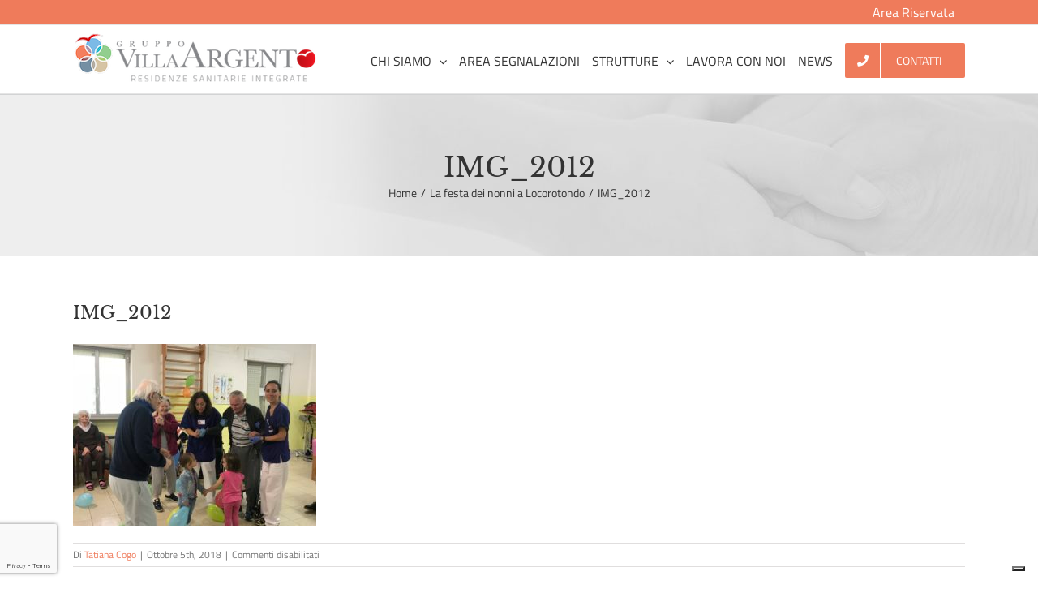

--- FILE ---
content_type: text/html
request_url: https://gruppovillaargento.it/la-festa-dei-nonni-locorotondo/img_2012/
body_size: 8862
content:
<!DOCTYPE html>
<html class="avada-html-layout-wide avada-html-header-position-top" lang="it-IT" prefix="og: http://ogp.me/ns# fb: http://ogp.me/ns/fb#">
<head>
<meta http-equiv="X-UA-Compatible" content="IE=edge">
<meta http-equiv="Content-Type" content="text/html; charset=utf-8">
<meta name="viewport" content="width=device-width, initial-scale=1">
<meta name="robots" content="index, follow, max-image-preview:large, max-snippet:-1, max-video-preview:-1">
<!-- This site is optimized with the Yoast SEO plugin v23.4 - https://yoast.com/wordpress/plugins/seo/ -->
<title>IMG_2012 - Villa Argento</title>
<link rel="canonical" href="https://gruppovillaargento.it/la-festa-dei-nonni-locorotondo/img_2012/">
<meta property="og:locale" content="it_IT">
<meta property="og:type" content="article">
<meta property="og:title" content="IMG_2012 - Villa Argento">
<meta property="og:url" content="https://gruppovillaargento.it/la-festa-dei-nonni-locorotondo/img_2012/">
<meta property="og:site_name" content="Villa Argento">
<meta property="og:image" content="https://gruppovillaargento.it/la-festa-dei-nonni-locorotondo/img_2012">
<meta property="og:image:width" content="4032">
<meta property="og:image:height" content="3024">
<meta property="og:image:type" content="image/jpeg">
<meta name="twitter:card" content="summary_large_image">
<script type="application/ld+json" class="yoast-schema-graph">{"@context":"https://schema.org","@graph":[{"@type":"WebPage","@id":"https://gruppovillaargento.it/la-festa-dei-nonni-locorotondo/img_2012/","url":"https://gruppovillaargento.it/la-festa-dei-nonni-locorotondo/img_2012/","name":"IMG_2012 - Villa Argento","isPartOf":{"@id":"https://gruppovillaargento.it/#website"},"primaryImageOfPage":{"@id":"https://gruppovillaargento.it/la-festa-dei-nonni-locorotondo/img_2012/#primaryimage"},"image":{"@id":"https://gruppovillaargento.it/la-festa-dei-nonni-locorotondo/img_2012/#primaryimage"},"thumbnailUrl":"https://gruppovillaargento.it/wp-content/uploads/IMG_2012.jpg","datePublished":"2018-10-05T15:49:51+00:00","dateModified":"2018-10-05T15:49:51+00:00","breadcrumb":{"@id":"https://gruppovillaargento.it/la-festa-dei-nonni-locorotondo/img_2012/#breadcrumb"},"inLanguage":"it-IT","potentialAction":[{"@type":"ReadAction","target":["https://gruppovillaargento.it/la-festa-dei-nonni-locorotondo/img_2012/"]}]},{"@type":"ImageObject","inLanguage":"it-IT","@id":"https://gruppovillaargento.it/la-festa-dei-nonni-locorotondo/img_2012/#primaryimage","url":"https://gruppovillaargento.it/wp-content/uploads/IMG_2012.jpg","contentUrl":"https://gruppovillaargento.it/wp-content/uploads/IMG_2012.jpg","width":4032,"height":3024},{"@type":"BreadcrumbList","@id":"https://gruppovillaargento.it/la-festa-dei-nonni-locorotondo/img_2012/#breadcrumb","itemListElement":[{"@type":"ListItem","position":1,"name":"Home","item":"https://gruppovillaargento.it/"},{"@type":"ListItem","position":2,"name":"La festa dei nonni a Locorotondo","item":"https://gruppovillaargento.it/la-festa-dei-nonni-locorotondo/"},{"@type":"ListItem","position":3,"name":"IMG_2012"}]},{"@type":"WebSite","@id":"https://gruppovillaargento.it/#website","url":"https://gruppovillaargento.it/","name":"Villa Argento","description":"","potentialAction":[{"@type":"SearchAction","target":{"@type":"EntryPoint","urlTemplate":"https://gruppovillaargento.it/?s={search_term_string}"},"query-input":{"@type":"PropertyValueSpecification","valueRequired":true,"valueName":"search_term_string"}}],"inLanguage":"it-IT"}]}</script>
<!-- / Yoast SEO plugin. -->
<link rel="dns-prefetch" href="//cdn.iubenda.com">
<link rel="alternate" type="application/rss+xml" title="Villa Argento » Feed" href="https://gruppovillaargento.it/feed/">
<link rel="alternate" type="application/rss+xml" title="Villa Argento » Feed dei commenti" href="https://gruppovillaargento.it/comments/feed/">
<meta property="og:locale" content="it_IT">
<meta property="og:type" content="article">
<meta property="og:site_name" content="Villa Argento">
<meta property="og:title" content="IMG_2012 - Villa Argento">
<meta property="og:url" content="https://gruppovillaargento.it/la-festa-dei-nonni-locorotondo/img_2012/">
<meta property="og:image" content="https://gruppovillaargento.it/wp-content/uploads/Villa-Argento-Logo.png">
<meta property="og:image:width" content="300">
<meta property="og:image:height" content="61">
<meta property="og:image:type" content="image/png">
<script type="text/javascript">
/* <![CDATA[ */
window._wpemojiSettings = {"baseUrl":"https:\/\/s.w.org\/images\/core\/emoji\/15.0.3\/72x72\/","ext":".png","svgUrl":"https:\/\/s.w.org\/images\/core\/emoji\/15.0.3\/svg\/","svgExt":".svg","source":{"concatemoji":"https:\/\/gruppovillaargento.it\/wp-includes\/js\/wp-emoji-release.min.js?ver=6.6.4"}};
/*! This file is auto-generated */
!function(i,n){var o,s,e;function c(e){try{var t={supportTests:e,timestamp:(new Date).valueOf()};sessionStorage.setItem(o,JSON.stringify(t))}catch(e){}}function p(e,t,n){e.clearRect(0,0,e.canvas.width,e.canvas.height),e.fillText(t,0,0);var t=new Uint32Array(e.getImageData(0,0,e.canvas.width,e.canvas.height).data),r=(e.clearRect(0,0,e.canvas.width,e.canvas.height),e.fillText(n,0,0),new Uint32Array(e.getImageData(0,0,e.canvas.width,e.canvas.height).data));return t.every(function(e,t){return e===r[t]})}function u(e,t,n){switch(t){case"flag":return n(e,"\ud83c\udff3\ufe0f\u200d\u26a7\ufe0f","\ud83c\udff3\ufe0f\u200b\u26a7\ufe0f")?!1:!n(e,"\ud83c\uddfa\ud83c\uddf3","\ud83c\uddfa\u200b\ud83c\uddf3")&&!n(e,"\ud83c\udff4\udb40\udc67\udb40\udc62\udb40\udc65\udb40\udc6e\udb40\udc67\udb40\udc7f","\ud83c\udff4\u200b\udb40\udc67\u200b\udb40\udc62\u200b\udb40\udc65\u200b\udb40\udc6e\u200b\udb40\udc67\u200b\udb40\udc7f");case"emoji":return!n(e,"\ud83d\udc26\u200d\u2b1b","\ud83d\udc26\u200b\u2b1b")}return!1}function f(e,t,n){var r="undefined"!=typeof WorkerGlobalScope&&self instanceof WorkerGlobalScope?new OffscreenCanvas(300,150):i.createElement("canvas"),a=r.getContext("2d",{willReadFrequently:!0}),o=(a.textBaseline="top",a.font="600 32px Arial",{});return e.forEach(function(e){o[e]=t(a,e,n)}),o}function t(e){var t=i.createElement("script");t.src=e,t.defer=!0,i.head.appendChild(t)}"undefined"!=typeof Promise&&(o="wpEmojiSettingsSupports",s=["flag","emoji"],n.supports={everything:!0,everythingExceptFlag:!0},e=new Promise(function(e){i.addEventListener("DOMContentLoaded",e,{once:!0})}),new Promise(function(t){var n=function(){try{var e=JSON.parse(sessionStorage.getItem(o));if("object"==typeof e&&"number"==typeof e.timestamp&&(new Date).valueOf()<e.timestamp+604800&&"object"==typeof e.supportTests)return e.supportTests}catch(e){}return null}();if(!n){if("undefined"!=typeof Worker&&"undefined"!=typeof OffscreenCanvas&&"undefined"!=typeof URL&&URL.createObjectURL&&"undefined"!=typeof Blob)try{var e="postMessage("+f.toString()+"("+[JSON.stringify(s),u.toString(),p.toString()].join(",")+"));",r=new Blob([e],{type:"text/javascript"}),a=new Worker(URL.createObjectURL(r),{name:"wpTestEmojiSupports"});return void(a.onmessage=function(e){c(n=e.data),a.terminate(),t(n)})}catch(e){}c(n=f(s,u,p))}t(n)}).then(function(e){for(var t in e)n.supports[t]=e[t],n.supports.everything=n.supports.everything&&n.supports[t],"flag"!==t&&(n.supports.everythingExceptFlag=n.supports.everythingExceptFlag&&n.supports[t]);n.supports.everythingExceptFlag=n.supports.everythingExceptFlag&&!n.supports.flag,n.DOMReady=!1,n.readyCallback=function(){n.DOMReady=!0}}).then(function(){return e}).then(function(){var e;n.supports.everything||(n.readyCallback(),(e=n.source||{}).concatemoji?t(e.concatemoji):e.wpemoji&&e.twemoji&&(t(e.twemoji),t(e.wpemoji)))}))}((window,document),window._wpemojiSettings);
/* ]]> */
</script>
<style id="wp-emoji-styles-inline-css" type="text/css">
img.wp-smiley, img.emoji {
display: inline !important;
border: none !important;
box-shadow: none !important;
height: 1em !important;
width: 1em !important;
margin: 0 0.07em !important;
vertical-align: -0.1em !important;
background: none !important;
padding: 0 !important;
}
</style>
<link rel="stylesheet" id="contact-form-7-css" href='//gruppovillaargento.it/wp-content/cache/wpfc-minified/g2ogf08c/fxfw8.css' type="text/css" media="all">
<link rel="stylesheet" id="prowpsisac_slick_style-css" href='//gruppovillaargento.it/wp-content/cache/wpfc-minified/9jiun4pj/fxfw8.css' type="text/css" media="all">
<link rel="stylesheet" id="prowpsisac_recent_post_style-css" href='//gruppovillaargento.it/wp-content/cache/wpfc-minified/l27b0glk/fxfw8.css' type="text/css" media="all">
<link rel="stylesheet" id="fusion-dynamic-css-css" href='//gruppovillaargento.it/wp-content/cache/wpfc-minified/kwtp5b8m/fxfy8.css' type="text/css" media="all">
<script type="text/javascript" class=" _iub_cs_skip" id="iubenda-head-inline-scripts-0">
/* <![CDATA[ */
var _iub = _iub || [];
_iub.csConfiguration = {"ccpaAcknowledgeOnDisplay":true,"ccpaApplies":true,"consentOnContinuedBrowsing":false,"enableCcpa":true,"floatingPreferencesButtonDisplay":"bottom-right","invalidateConsentWithoutLog":true,"perPurposeConsent":true,"siteId":2598787,"whitelabel":false,"cookiePolicyId":98746432,"lang":"it", "banner":{ "acceptButtonCaptionColor":"#FFFFFF","acceptButtonColor":"#ef7b5b","acceptButtonDisplay":true,"backgroundColor":"#FFFFFF","brandBackgroundColor":"#ffffff","brandTextColor":"#000000","closeButtonRejects":true,"customizeButtonCaptionColor":"#4D4D4D","customizeButtonColor":"#DADADA","customizeButtonDisplay":true,"explicitWithdrawal":true,"listPurposes":true,"logo":"https://gruppovillaargento.it/wp-content/uploads/Villa-Argento-Logo.png","position":"bottom","rejectButtonCaptionColor":"#FFFFFF","rejectButtonColor":"#ef7b5b","rejectButtonDisplay":true,"textColor":"#000000" }};
/* ]]> */
</script>
<script type="text/javascript" class=" _iub_cs_skip" src="//cdn.iubenda.com/cs/ccpa/stub.js?ver=3.11.0" id="iubenda-head-scripts-0-js"></script>
<script type="text/javascript" charset="UTF-8" async="" class=" _iub_cs_skip" src="//cdn.iubenda.com/cs/iubenda_cs.js?ver=3.11.0" id="iubenda-head-scripts-1-js"></script>
<script type="text/javascript" src="https://gruppovillaargento.it/wp-includes/js/jquery/jquery.min.js?ver=3.7.1" id="jquery-core-js"></script>
<script type="text/javascript" src="https://gruppovillaargento.it/wp-includes/js/jquery/jquery-migrate.min.js?ver=3.4.1" id="jquery-migrate-js"></script>
<script type="text/javascript" src="https://gruppovillaargento.it/wp-content/plugins/wp-slick-slider-and-image-carousel-pro/assets/js/slick.min.js?ver=1.2" id="prowpsisac_slick_jquery-js"></script>
<link rel="https://api.w.org/" href="https://gruppovillaargento.it/wp-json/">
<link rel="alternate" title="JSON" type="application/json" href="https://gruppovillaargento.it/wp-json/wp/v2/media/2024">
<link rel="EditURI" type="application/rsd+xml" title="RSD" href="https://gruppovillaargento.it/xmlrpc.php?rsd">
<meta name="generator" content="WordPress 6.6.4">
<link rel="shortlink" href="https://gruppovillaargento.it/?p=2024">
<link rel="alternate" title="oEmbed (JSON)" type="application/json+oembed" href="https://gruppovillaargento.it/wp-json/oembed/1.0/embed?url=https%3A%2F%2Fgruppovillaargento.it%2Fla-festa-dei-nonni-locorotondo%2Fimg_2012%2F">
<link rel="alternate" title="oEmbed (XML)" type="text/xml+oembed" href="https://gruppovillaargento.it/wp-json/oembed/1.0/embed?url=https%3A%2F%2Fgruppovillaargento.it%2Fla-festa-dei-nonni-locorotondo%2Fimg_2012%2F&amp;format=xml">
<script src="https://www.google.com/recaptcha/enterprise.js?render=6LfMl5kpAAAAAIKHzQ-kCESUn-KpLfrHZmZILive&amp;badge=bottomleft"></script>
<style type="text/css" id="css-fb-visibility">@media screen and (max-width: 640px){.fusion-no-small-visibility{display:none !important;}body .sm-text-align-center{text-align:center !important;}body .sm-text-align-left{text-align:left !important;}body .sm-text-align-right{text-align:right !important;}body .sm-flex-align-center{justify-content:center !important;}body .sm-flex-align-flex-start{justify-content:flex-start !important;}body .sm-flex-align-flex-end{justify-content:flex-end !important;}body .sm-mx-auto{margin-left:auto !important;margin-right:auto !important;}body .sm-ml-auto{margin-left:auto !important;}body .sm-mr-auto{margin-right:auto !important;}body .fusion-absolute-position-small{position:absolute;top:auto;width:100%;}.awb-sticky.awb-sticky-small{ position: sticky; top: var(--awb-sticky-offset,0); }}@media screen and (min-width: 641px) and (max-width: 1024px){.fusion-no-medium-visibility{display:none !important;}body .md-text-align-center{text-align:center !important;}body .md-text-align-left{text-align:left !important;}body .md-text-align-right{text-align:right !important;}body .md-flex-align-center{justify-content:center !important;}body .md-flex-align-flex-start{justify-content:flex-start !important;}body .md-flex-align-flex-end{justify-content:flex-end !important;}body .md-mx-auto{margin-left:auto !important;margin-right:auto !important;}body .md-ml-auto{margin-left:auto !important;}body .md-mr-auto{margin-right:auto !important;}body .fusion-absolute-position-medium{position:absolute;top:auto;width:100%;}.awb-sticky.awb-sticky-medium{ position: sticky; top: var(--awb-sticky-offset,0); }}@media screen and (min-width: 1025px){.fusion-no-large-visibility{display:none !important;}body .lg-text-align-center{text-align:center !important;}body .lg-text-align-left{text-align:left !important;}body .lg-text-align-right{text-align:right !important;}body .lg-flex-align-center{justify-content:center !important;}body .lg-flex-align-flex-start{justify-content:flex-start !important;}body .lg-flex-align-flex-end{justify-content:flex-end !important;}body .lg-mx-auto{margin-left:auto !important;margin-right:auto !important;}body .lg-ml-auto{margin-left:auto !important;}body .lg-mr-auto{margin-right:auto !important;}body .fusion-absolute-position-large{position:absolute;top:auto;width:100%;}.awb-sticky.awb-sticky-large{ position: sticky; top: var(--awb-sticky-offset,0); }}</style>
<link rel="icon" href="https://gruppovillaargento.it/wp-content/uploads/cropped-logo-footer-villa-argento-32x32.png" sizes="32x32">
<link rel="icon" href="https://gruppovillaargento.it/wp-content/uploads/cropped-logo-footer-villa-argento-192x192.png" sizes="192x192">
<link rel="apple-touch-icon" href="https://gruppovillaargento.it/wp-content/uploads/cropped-logo-footer-villa-argento-180x180.png">
<meta name="msapplication-TileImage" content="https://gruppovillaargento.it/wp-content/uploads/cropped-logo-footer-villa-argento-270x270.png">
<script type="text/javascript">
var doc = document.documentElement;
doc.setAttribute( 'data-useragent', navigator.userAgent );
</script>
</head>
<body data-rsssl="1" class="attachment attachment-template-default single single-attachment postid-2024 attachmentid-2024 attachment-jpeg fusion-image-hovers fusion-pagination-sizing fusion-button_type-flat fusion-button_span-no fusion-button_gradient-linear avada-image-rollover-circle-yes avada-image-rollover-yes avada-image-rollover-direction-left fusion-body ltr fusion-sticky-header no-tablet-sticky-header no-mobile-sticky-header no-mobile-slidingbar no-mobile-totop avada-has-rev-slider-styles fusion-disable-outline fusion-sub-menu-fade mobile-logo-pos-left layout-wide-mode avada-has-boxed-modal-shadow-none layout-scroll-offset-full avada-has-zero-margin-offset-top fusion-top-header menu-text-align-center mobile-menu-design-modern fusion-show-pagination-text fusion-header-layout-v3 avada-responsive avada-footer-fx-none avada-menu-highlight-style-bar fusion-search-form-classic fusion-main-menu-search-dropdown fusion-avatar-square avada-sticky-shrinkage avada-dropdown-styles avada-blog-layout-large avada-blog-archive-layout-large avada-header-shadow-no avada-menu-icon-position-left avada-has-megamenu-shadow avada-has-mainmenu-dropdown-divider avada-has-breadcrumb-mobile-hidden avada-has-titlebar-bar_and_content avada-has-pagination-padding avada-flyout-menu-direction-fade avada-ec-views-v1" data-awb-post-id="2024">
<a class="skip-link screen-reader-text" href="#content">Salta al contenuto</a>
<div id="boxed-wrapper">
<div id="wrapper" class="fusion-wrapper">
<div id="home" style="position:relative;top:-1px;"></div>
<header class="fusion-header-wrapper">
<div class="fusion-header-v3 fusion-logo-alignment fusion-logo-left fusion-sticky-menu- fusion-sticky-logo- fusion-mobile-logo-  fusion-mobile-menu-design-modern">
<div class="fusion-secondary-header">
<div class="fusion-row">
<div class="fusion-alignright">
<nav class="fusion-secondary-menu" role="navigation" aria-label="Menu Secondario"><ul id="menu-area-riservata" class="menu"><li id="menu-item-1871" class="menu-item menu-item-type-custom menu-item-object-custom menu-item-1871" data-item-id="1871"><a target="_blank" rel="noopener noreferrer" href="http://3f.infocommonline.net:7777" class="fusion-bar-highlight"><span class="menu-text">Area Riservata</span></a></li></ul></nav><nav class="fusion-mobile-nav-holder fusion-mobile-menu-text-align-left" aria-label="Menu Mobile Secondario"></nav>			</div>
</div>
</div>
<div class="fusion-header-sticky-height"></div>
<div class="fusion-header">
<div class="fusion-row">
<div class="fusion-logo" data-margin-top="10px" data-margin-bottom="0px" data-margin-left="0px" data-margin-right="0px">
<a class="fusion-logo-link" href="https://gruppovillaargento.it/">
<!-- standard logo -->
<img src="https://gruppovillaargento.it/wp-content/uploads/Villa-Argento-Logo.png" srcset="https://gruppovillaargento.it/wp-content/uploads/Villa-Argento-Logo.png 1x" width="300" height="61" alt="Villa Argento Logo" data-retina_logo_url="" class="fusion-standard-logo">
</a>
</div>		<nav class="fusion-main-menu" aria-label="Menu Principale"><ul id="menu-menu" class="fusion-menu">
<li id="menu-item-44" class="menu-item menu-item-type-post_type menu-item-object-page menu-item-has-children menu-item-44 fusion-dropdown-menu" data-item-id="44">
<a href="https://gruppovillaargento.it/residenze-sanitarie-integrate/" class="fusion-bar-highlight"><span class="menu-text">CHI SIAMO</span> <span class="fusion-caret"><i class="fusion-dropdown-indicator" aria-hidden="true"></i></span></a><ul class="sub-menu"><li id="menu-item-2761" class="menu-item menu-item-type-post_type menu-item-object-page menu-item-2761 fusion-dropdown-submenu"><a href="https://gruppovillaargento.it/trasparenza-amministrativa/" class="fusion-bar-highlight"><span>Trasparenza amministrativa</span></a></li></ul>
</li>
<li id="menu-item-48" class="menu-item menu-item-type-post_type menu-item-object-page menu-item-48" data-item-id="48"><a href="https://gruppovillaargento.it/area-segnalazioni-clienti/" class="fusion-bar-highlight"><span class="menu-text">AREA SEGNALAZIONI</span></a></li>
<li id="menu-item-47" class="menu-item menu-item-type-post_type menu-item-object-page menu-item-has-children menu-item-47 fusion-dropdown-menu" data-item-id="47">
<a href="https://gruppovillaargento.it/strutture-sanitarie-puglia/" class="fusion-bar-highlight"><span class="menu-text">STRUTTURE</span> <span class="fusion-caret"><i class="fusion-dropdown-indicator" aria-hidden="true"></i></span></a><ul class="sub-menu">
<li id="menu-item-1617" class="menu-item menu-item-type-post_type menu-item-object-page menu-item-1617 fusion-dropdown-submenu"><a href="https://gruppovillaargento.it/strutture-sanitarie-puglia/residenze-sanitarie-alberobello/" class="fusion-bar-highlight"><span>Alberobello</span></a></li>
<li id="menu-item-1923" class="menu-item menu-item-type-post_type menu-item-object-page menu-item-1923 fusion-dropdown-submenu"><a href="https://gruppovillaargento.it/strutture-sanitarie-puglia/residenze-sanitarie-locorotondo/" class="fusion-bar-highlight"><span>Locorotondo</span></a></li>
<li id="menu-item-1618" class="menu-item menu-item-type-post_type menu-item-object-page menu-item-1618 fusion-dropdown-submenu"><a href="https://gruppovillaargento.it/strutture-sanitarie-puglia/residenze-sanitarie-modugno/" class="fusion-bar-highlight"><span>Modugno</span></a></li>
<li id="menu-item-2722" class="menu-item menu-item-type-post_type menu-item-object-page menu-item-2722 fusion-dropdown-submenu"><a href="https://gruppovillaargento.it/strutture-sanitarie-puglia/residenze-sanitarie-noicattaro/" class="fusion-bar-highlight"><span>Noicàttaro</span></a></li>
<li id="menu-item-2071" class="menu-item menu-item-type-post_type menu-item-object-page menu-item-2071 fusion-dropdown-submenu"><a href="https://gruppovillaargento.it/strutture-sanitarie-puglia/residenze-sanitarie-sannicandro/" class="fusion-bar-highlight"><span>Sannicandro</span></a></li>
</ul>
</li>
<li id="menu-item-1862" class="menu-item menu-item-type-post_type menu-item-object-page menu-item-1862" data-item-id="1862"><a href="https://gruppovillaargento.it/lavora-con-noi/" class="fusion-bar-highlight"><span class="menu-text">LAVORA CON NOI</span></a></li>
<li id="menu-item-46" class="menu-item menu-item-type-post_type menu-item-object-page menu-item-46" data-item-id="46"><a href="https://gruppovillaargento.it/news-residenze-sanitarie-puglia/" class="fusion-bar-highlight"><span class="menu-text">NEWS</span></a></li>
<li id="menu-item-45" class="menu-item menu-item-type-post_type menu-item-object-page menu-item-45 fusion-menu-item-button" data-item-id="45"><a href="https://gruppovillaargento.it/contatti/" class="fusion-bar-highlight"><span class="menu-text fusion-button button-default button-large"><span class="button-icon-divider-left"><i class="glyphicon  fa fa-phone" aria-hidden="true"></i></span><span class="fusion-button-text-left">CONTATTI</span></span></a></li>
</ul></nav>	<div class="fusion-mobile-menu-icons">
<a href="#" class="fusion-icon awb-icon-bars" aria-label="Attiva/Disattiva menu mobile" aria-expanded="false"></a>
</div>
<nav class="fusion-mobile-nav-holder fusion-mobile-menu-text-align-left" aria-label="Menu Mobile Principale"></nav>
</div>
</div>
</div>
<div class="fusion-clearfix"></div>
</header>
<div id="sliders-container" class="fusion-slider-visibility">
</div>
<section class="avada-page-titlebar-wrapper" aria-label="Barra Titolo Pagina">
<div class="fusion-page-title-bar fusion-page-title-bar-none fusion-page-title-bar-center">
<div class="fusion-page-title-row">
<div class="fusion-page-title-wrapper">
<div class="fusion-page-title-captions">
<h1 class="entry-title">IMG_2012</h1>
<div class="fusion-page-title-secondary">
<nav class="fusion-breadcrumbs awb-yoast-breadcrumbs" ara-label="Breadcrumb"><ol class="awb-breadcrumb-list">
<li class="fusion-breadcrumb-item awb-breadcrumb-sep"><a href="https://gruppovillaargento.it" class="fusion-breadcrumb-link"><span>Home</span></a></li>
<li class="fusion-breadcrumb-item awb-breadcrumb-sep"><a href="https://gruppovillaargento.it/la-festa-dei-nonni-locorotondo/" class="fusion-breadcrumb-link"><span>La festa dei nonni a Locorotondo</span></a></li>
<li class="fusion-breadcrumb-item" aria-current="page"><span class="breadcrumb-leaf">IMG_2012</span></li>
</ol></nav>							</div>
</div>
</div>
</div>
</div>
</section>
<main id="main" class="clearfix ">
<div class="fusion-row" style="">
<section id="content" style="width: 100%;">
<article id="post-2024" class="post post-2024 attachment type-attachment status-inherit hentry">
<h2 class="entry-title fusion-post-title">IMG_2012</h2>										<div class="post-content">
<p class="attachment"><a data-rel="iLightbox[postimages]" data-title="" data-caption="" href="https://gruppovillaargento.it/wp-content/uploads/IMG_2012.jpg"><img fetchpriority="high" decoding="async" width="300" height="225" src="https://gruppovillaargento.it/wp-content/uploads/IMG_2012-300x225.jpg" class="attachment-medium size-medium" alt="" srcset="https://gruppovillaargento.it/wp-content/uploads/IMG_2012-200x150.jpg 200w, https://gruppovillaargento.it/wp-content/uploads/IMG_2012-300x225.jpg 300w, https://gruppovillaargento.it/wp-content/uploads/IMG_2012-400x300.jpg 400w, https://gruppovillaargento.it/wp-content/uploads/IMG_2012-600x450.jpg 600w, https://gruppovillaargento.it/wp-content/uploads/IMG_2012-768x576.jpg 768w, https://gruppovillaargento.it/wp-content/uploads/IMG_2012-800x600.jpg 800w, https://gruppovillaargento.it/wp-content/uploads/IMG_2012-1024x768.jpg 1024w, https://gruppovillaargento.it/wp-content/uploads/IMG_2012-1200x900.jpg 1200w" sizes="(max-width: 300px) 100vw, 300px"></a></p>
</div>
<div class="fusion-meta-info"><div class="fusion-meta-info-wrapper">Di <span class="vcard"><span class="fn"><a href="https://gruppovillaargento.it/author/tatiana-cogo/" title="Articoli scritti da Tatiana Cogo" rel="author">Tatiana Cogo</a></span></span><span class="fusion-inline-sep">|</span><span class="updated rich-snippet-hidden">2018-10-05T17:49:51+02:00</span><span>Ottobre 5th, 2018</span><span class="fusion-inline-sep">|</span><span class="fusion-comments"><span>Commenti disabilitati<span class="screen-reader-text"> su IMG_2012</span></span></span>
</div></div>																								
</article>
</section>
						
</div>  <!-- fusion-row -->
</main>  <!-- #main -->
<div class="fusion-footer">
<footer class="fusion-footer-widget-area fusion-widget-area">
<div class="fusion-row">
<div class="fusion-columns fusion-columns-1 fusion-widget-area">
<div class="fusion-column fusion-column-last col-lg-12 col-md-12 col-sm-12">
<section id="text-2" class="fusion-footer-widget-column widget widget_text" style="border-style: solid;border-color:transparent;border-width:0px;">			<div class="textwidget">
<table cellpadding="20" align="center">
<tbody>
<tr>
<td>
<div align="center"><img decoding="async" src="/wp-content/uploads/logo-footer-villa-argento.png"></div>
</td>
<td>
<p style="color: #ffffff; font-size: 18px;">CONSORZIO GRUPPO VILLA ARGENTO RESIDENZE SANITARIE INTEGRATE <em>SOCIETA’ COOPERATIVA SOCIALE IMPRESA SOCIALE</em></p>
<p style="font-size: 13px; margin-top: -18px;"><strong>Sede Legale:</strong> Via Colorno n.63 – 43122 Parma – Tel. 0521.600611<br>
<strong>Sede Amministrativa: </strong>Via Colorno 63 – 43122 Parma – Tel. 0521.600611<br>
Email: direzione@gruppovillaargento.it –</p>
<p style="font-size: 13px; margin-top: -18px;">web: www.gruppovillaargento.it<br>
C.F. P.Iva e N.ro Iscrizione Registro Imprese di Foggia: 04124870710<em><br>
</em>Capitale Sociale euro 100.000,00<br>
Pec: <a href="mailto:gruppovillaargento@legalmail.it">gruppovillaargento@legalmail.it<br>
</a>Società controllata da PRO.GES. cooperativa sociale a r. l. ONLUS<br>
<strong><a href="https://gruppovillaargento.it/privacy/">Privacy Policy – Cookie Policy</a></strong></p>
</td>
</tr>
</tbody>
</table>
<table align="center">
<tbody>
<tr>
<td style="padding: 0 80px 0 0;"><a href="http://www.proges.it/"><img decoding="async" class="alignnone wp-image-2476" src="https://gruppovillaargento.it/wp-content/uploads/Proges-2020-verticale-300x206.png" alt="" width="100" height="69"></a></td>
</tr>
</tbody>
</table>
</div>
<div style="clear:both;"></div></section>																					</div>
<div class="fusion-clearfix"></div>
</div> <!-- fusion-columns -->
</div> <!-- fusion-row -->
</footer> <!-- fusion-footer-widget-area -->
<footer id="footer" class="fusion-footer-copyright-area">
<div class="fusion-row">
<div class="fusion-copyright-content">
<div class="fusion-copyright-notice">
<div>
© 2017 Gruppo Villa Argento Residenze Sanitarie Integrate SCARL | C.F. P.Iva e N.ro Iscrizione Registro Imprese di Foggia: 04124870710<br>
<a href="https://www.cabiria.net" rel="nofollow" target="_blank">Web design: Cabiria s.c.s. a r.l.</a>	</div>
</div>
<div class="fusion-social-links-footer">
</div>
</div> <!-- fusion-fusion-copyright-content -->
</div> <!-- fusion-row -->
</footer> <!-- #footer -->
</div> <!-- fusion-footer -->
</div> <!-- wrapper -->
</div> <!-- #boxed-wrapper -->
<a class="fusion-one-page-text-link fusion-page-load-link" tabindex="-1" href="#" aria-hidden="true">Page load link</a>
<div class="avada-footer-scripts">
<script type="text/javascript">var fusionNavIsCollapsed=function(e){var t,n;window.innerWidth<=e.getAttribute("data-breakpoint")?(e.classList.add("collapse-enabled"),e.classList.remove("awb-menu_desktop"),e.classList.contains("expanded")||(e.setAttribute("aria-expanded","false"),window.dispatchEvent(new Event("fusion-mobile-menu-collapsed",{bubbles:!0,cancelable:!0}))),(n=e.querySelectorAll(".menu-item-has-children.expanded")).length&&n.forEach(function(e){e.querySelector(".awb-menu__open-nav-submenu_mobile").setAttribute("aria-expanded","false")})):(null!==e.querySelector(".menu-item-has-children.expanded .awb-menu__open-nav-submenu_click")&&e.querySelector(".menu-item-has-children.expanded .awb-menu__open-nav-submenu_click").click(),e.classList.remove("collapse-enabled"),e.classList.add("awb-menu_desktop"),e.setAttribute("aria-expanded","true"),null!==e.querySelector(".awb-menu__main-ul")&&e.querySelector(".awb-menu__main-ul").removeAttribute("style")),e.classList.add("no-wrapper-transition"),clearTimeout(t),t=setTimeout(()=>{e.classList.remove("no-wrapper-transition")},400),e.classList.remove("loading")},fusionRunNavIsCollapsed=function(){var e,t=document.querySelectorAll(".awb-menu");for(e=0;e<t.length;e++)fusionNavIsCollapsed(t[e])};function avadaGetScrollBarWidth(){var e,t,n,l=document.createElement("p");return l.style.width="100%",l.style.height="200px",(e=document.createElement("div")).style.position="absolute",e.style.top="0px",e.style.left="0px",e.style.visibility="hidden",e.style.width="200px",e.style.height="150px",e.style.overflow="hidden",e.appendChild(l),document.body.appendChild(e),t=l.offsetWidth,e.style.overflow="scroll",t==(n=l.offsetWidth)&&(n=e.clientWidth),document.body.removeChild(e),jQuery("html").hasClass("awb-scroll")&&10<t-n?10:t-n}fusionRunNavIsCollapsed(),window.addEventListener("fusion-resize-horizontal",fusionRunNavIsCollapsed);</script><script type="text/javascript" src="https://gruppovillaargento.it/wp-includes/js/dist/hooks.min.js?ver=2810c76e705dd1a53b18" id="wp-hooks-js"></script>
<script type="text/javascript" src="https://gruppovillaargento.it/wp-includes/js/dist/i18n.min.js?ver=5e580eb46a90c2b997e6" id="wp-i18n-js"></script>
<script type="text/javascript" id="wp-i18n-js-after">
/* <![CDATA[ */
wp.i18n.setLocaleData( { 'text direction\u0004ltr': [ 'ltr' ] } );
/* ]]> */
</script>
<script type="text/javascript" src="https://gruppovillaargento.it/wp-content/plugins/contact-form-7/includes/swv/js/index.js?ver=5.9.8" id="swv-js"></script>
<script type="text/javascript" id="contact-form-7-js-extra">
/* <![CDATA[ */
var wpcf7 = {"api":{"root":"https:\/\/gruppovillaargento.it\/wp-json\/","namespace":"contact-form-7\/v1"}};
/* ]]> */
</script>
<script type="text/javascript" id="contact-form-7-js-translations">
/* <![CDATA[ */
( function( domain, translations ) {
var localeData = translations.locale_data[ domain ] || translations.locale_data.messages;
localeData[""].domain = domain;
wp.i18n.setLocaleData( localeData, domain );
} )( "contact-form-7", {"translation-revision-date":"2024-08-13 15:55:30+0000","generator":"GlotPress\/4.0.1","domain":"messages","locale_data":{"messages":{"":{"domain":"messages","plural-forms":"nplurals=2; plural=n != 1;","lang":"it"},"This contact form is placed in the wrong place.":["Questo modulo di contatto \u00e8 posizionato nel posto sbagliato."],"Error:":["Errore:"]}},"comment":{"reference":"includes\/js\/index.js"}} );
/* ]]> */
</script>
<script type="text/javascript" src="https://gruppovillaargento.it/wp-content/plugins/contact-form-7/includes/js/index.js?ver=5.9.8" id="contact-form-7-js"></script>
<script type="text/javascript" id="iubenda-forms-js-extra">
/* <![CDATA[ */
var iubFormParams = {"wp_comment_form":{"":{"form":{"map":{"subject":{"email":"email","first_name":"author"},"preferences":{"autore":"author","email":"email"}}},"consent":{"legal_notices":[{"identifier":"privacy_policy"},{"identifier":"cookie_policy"}]}}},"wpcf7":{"1863":{"form":{"map":{"subject":{"email":"email","full_name":"candidato"},"preferences":{"candidato":"candidato","email":"email","telefono":"telefono"}}},"consent":{"legal_notices":[{"identifier":"privacy_policy"},{"identifier":"cookie_policy"}]}},"1737":{"form":{"map":{"subject":{"email":"email","first_name":"nome"},"preferences":{"nome":"nome","email":"email","messaggio":"messaggio","accettazione":"accettazione"}}},"consent":{"legal_notices":[{"identifier":"privacy_policy"},{"identifier":"cookie_policy"}]}},"1671":{"form":{"map":{"subject":{"full_name":"cliente"},"preferences":{"sottoscritto":"sottoscritto","indirizzo":"indirizzo","cliente":"cliente"}}},"consent":{"legal_notices":[{"identifier":"privacy_policy"},{"identifier":"cookie_policy"}]}}}};
/* ]]> */
</script>
<script type="text/javascript" src="https://gruppovillaargento.it/wp-content/plugins/iubenda-cookie-law-solution/assets/js/frontend.js?ver=3.11.0" id="iubenda-forms-js"></script>
<script type="text/javascript" src="https://www.google.com/recaptcha/api.js?render=6LfMl5kpAAAAAIKHzQ-kCESUn-KpLfrHZmZILive&amp;ver=3.0" id="google-recaptcha-js"></script>
<script type="text/javascript" src="https://gruppovillaargento.it/wp-includes/js/dist/vendor/wp-polyfill.min.js?ver=3.15.0" id="wp-polyfill-js"></script>
<script type="text/javascript" id="wpcf7-recaptcha-js-extra">
/* <![CDATA[ */
var wpcf7_recaptcha = {"sitekey":"6LfMl5kpAAAAAIKHzQ-kCESUn-KpLfrHZmZILive","actions":{"homepage":"homepage","contactform":"contactform"}};
/* ]]> */
</script>
<script type="text/javascript" src="https://gruppovillaargento.it/wp-content/plugins/contact-form-7/modules/recaptcha/index.js?ver=5.9.8" id="wpcf7-recaptcha-js"></script>
<script type="text/javascript" src="//cdn.iubenda.com/cons/iubenda_cons.js?ver=3.11.0" id="iubenda-cons-cdn-js"></script>
<script type="text/javascript" id="iubenda-cons-js-extra">
/* <![CDATA[ */
var iubConsParams = {"api_key":"EDtYU5qMt4AntbZZ9WyNxVnHEt6UyvPU","log_level":"error","logger":"console","send_from_local_storage_at_load":"true"};
/* ]]> */
</script>
<script type="text/javascript" src="https://gruppovillaargento.it/wp-content/plugins/iubenda-cookie-law-solution/assets/js/cons.js?ver=3.11.0" id="iubenda-cons-js"></script>
<script type="text/javascript" src="https://gruppovillaargento.it/wp-content/uploads/fusion-scripts/83c48c8b22c0049141216b7f122cc7be.min.js?ver=3.11.10" id="fusion-scripts-js"></script>
<script type="text/javascript">
jQuery( document ).ready( function() {
var ajaxurl = 'https://gruppovillaargento.it/wp-admin/admin-ajax.php';
if ( 0 < jQuery( '.fusion-login-nonce' ).length ) {
jQuery.get( ajaxurl, { 'action': 'fusion_login_nonce' }, function( response ) {
jQuery( '.fusion-login-nonce' ).html( response );
});
}
});
</script>
<script type="application/ld+json">{"@context":"https:\/\/schema.org","@type":"BreadcrumbList","itemListElement":[{"@type":"ListItem","position":1,"name":"Home","item":"https:\/\/gruppovillaargento.it"},{"@type":"ListItem","position":2,"name":"La festa dei nonni a Locorotondo","item":"https:\/\/gruppovillaargento.it\/la-festa-dei-nonni-locorotondo\/"}]}</script>		</div>
<section class="to-top-container to-top-right" aria-labelledby="awb-to-top-label">
<a href="#" id="toTop" class="fusion-top-top-link">
<span id="awb-to-top-label" class="screen-reader-text">Torna in cima</span>
</a>
</section>
</body>
</html><!-- Parsed with iubenda experimental class in 0.0193 sec. --><!-- WP Fastest Cache file was created in 0.94791889190674 seconds, on 09-01-26 19:25:29 -->

--- FILE ---
content_type: text/html; charset=utf-8
request_url: https://www.google.com/recaptcha/api2/anchor?ar=1&k=6LfMl5kpAAAAAIKHzQ-kCESUn-KpLfrHZmZILive&co=aHR0cHM6Ly9ncnVwcG92aWxsYWFyZ2VudG8uaXQ6NDQz&hl=en&v=PoyoqOPhxBO7pBk68S4YbpHZ&size=invisible&badge=bottomleft&anchor-ms=20000&execute-ms=30000&cb=cev15s2yyjsx
body_size: 48657
content:
<!DOCTYPE HTML><html dir="ltr" lang="en"><head><meta http-equiv="Content-Type" content="text/html; charset=UTF-8">
<meta http-equiv="X-UA-Compatible" content="IE=edge">
<title>reCAPTCHA</title>
<style type="text/css">
/* cyrillic-ext */
@font-face {
  font-family: 'Roboto';
  font-style: normal;
  font-weight: 400;
  font-stretch: 100%;
  src: url(//fonts.gstatic.com/s/roboto/v48/KFO7CnqEu92Fr1ME7kSn66aGLdTylUAMa3GUBHMdazTgWw.woff2) format('woff2');
  unicode-range: U+0460-052F, U+1C80-1C8A, U+20B4, U+2DE0-2DFF, U+A640-A69F, U+FE2E-FE2F;
}
/* cyrillic */
@font-face {
  font-family: 'Roboto';
  font-style: normal;
  font-weight: 400;
  font-stretch: 100%;
  src: url(//fonts.gstatic.com/s/roboto/v48/KFO7CnqEu92Fr1ME7kSn66aGLdTylUAMa3iUBHMdazTgWw.woff2) format('woff2');
  unicode-range: U+0301, U+0400-045F, U+0490-0491, U+04B0-04B1, U+2116;
}
/* greek-ext */
@font-face {
  font-family: 'Roboto';
  font-style: normal;
  font-weight: 400;
  font-stretch: 100%;
  src: url(//fonts.gstatic.com/s/roboto/v48/KFO7CnqEu92Fr1ME7kSn66aGLdTylUAMa3CUBHMdazTgWw.woff2) format('woff2');
  unicode-range: U+1F00-1FFF;
}
/* greek */
@font-face {
  font-family: 'Roboto';
  font-style: normal;
  font-weight: 400;
  font-stretch: 100%;
  src: url(//fonts.gstatic.com/s/roboto/v48/KFO7CnqEu92Fr1ME7kSn66aGLdTylUAMa3-UBHMdazTgWw.woff2) format('woff2');
  unicode-range: U+0370-0377, U+037A-037F, U+0384-038A, U+038C, U+038E-03A1, U+03A3-03FF;
}
/* math */
@font-face {
  font-family: 'Roboto';
  font-style: normal;
  font-weight: 400;
  font-stretch: 100%;
  src: url(//fonts.gstatic.com/s/roboto/v48/KFO7CnqEu92Fr1ME7kSn66aGLdTylUAMawCUBHMdazTgWw.woff2) format('woff2');
  unicode-range: U+0302-0303, U+0305, U+0307-0308, U+0310, U+0312, U+0315, U+031A, U+0326-0327, U+032C, U+032F-0330, U+0332-0333, U+0338, U+033A, U+0346, U+034D, U+0391-03A1, U+03A3-03A9, U+03B1-03C9, U+03D1, U+03D5-03D6, U+03F0-03F1, U+03F4-03F5, U+2016-2017, U+2034-2038, U+203C, U+2040, U+2043, U+2047, U+2050, U+2057, U+205F, U+2070-2071, U+2074-208E, U+2090-209C, U+20D0-20DC, U+20E1, U+20E5-20EF, U+2100-2112, U+2114-2115, U+2117-2121, U+2123-214F, U+2190, U+2192, U+2194-21AE, U+21B0-21E5, U+21F1-21F2, U+21F4-2211, U+2213-2214, U+2216-22FF, U+2308-230B, U+2310, U+2319, U+231C-2321, U+2336-237A, U+237C, U+2395, U+239B-23B7, U+23D0, U+23DC-23E1, U+2474-2475, U+25AF, U+25B3, U+25B7, U+25BD, U+25C1, U+25CA, U+25CC, U+25FB, U+266D-266F, U+27C0-27FF, U+2900-2AFF, U+2B0E-2B11, U+2B30-2B4C, U+2BFE, U+3030, U+FF5B, U+FF5D, U+1D400-1D7FF, U+1EE00-1EEFF;
}
/* symbols */
@font-face {
  font-family: 'Roboto';
  font-style: normal;
  font-weight: 400;
  font-stretch: 100%;
  src: url(//fonts.gstatic.com/s/roboto/v48/KFO7CnqEu92Fr1ME7kSn66aGLdTylUAMaxKUBHMdazTgWw.woff2) format('woff2');
  unicode-range: U+0001-000C, U+000E-001F, U+007F-009F, U+20DD-20E0, U+20E2-20E4, U+2150-218F, U+2190, U+2192, U+2194-2199, U+21AF, U+21E6-21F0, U+21F3, U+2218-2219, U+2299, U+22C4-22C6, U+2300-243F, U+2440-244A, U+2460-24FF, U+25A0-27BF, U+2800-28FF, U+2921-2922, U+2981, U+29BF, U+29EB, U+2B00-2BFF, U+4DC0-4DFF, U+FFF9-FFFB, U+10140-1018E, U+10190-1019C, U+101A0, U+101D0-101FD, U+102E0-102FB, U+10E60-10E7E, U+1D2C0-1D2D3, U+1D2E0-1D37F, U+1F000-1F0FF, U+1F100-1F1AD, U+1F1E6-1F1FF, U+1F30D-1F30F, U+1F315, U+1F31C, U+1F31E, U+1F320-1F32C, U+1F336, U+1F378, U+1F37D, U+1F382, U+1F393-1F39F, U+1F3A7-1F3A8, U+1F3AC-1F3AF, U+1F3C2, U+1F3C4-1F3C6, U+1F3CA-1F3CE, U+1F3D4-1F3E0, U+1F3ED, U+1F3F1-1F3F3, U+1F3F5-1F3F7, U+1F408, U+1F415, U+1F41F, U+1F426, U+1F43F, U+1F441-1F442, U+1F444, U+1F446-1F449, U+1F44C-1F44E, U+1F453, U+1F46A, U+1F47D, U+1F4A3, U+1F4B0, U+1F4B3, U+1F4B9, U+1F4BB, U+1F4BF, U+1F4C8-1F4CB, U+1F4D6, U+1F4DA, U+1F4DF, U+1F4E3-1F4E6, U+1F4EA-1F4ED, U+1F4F7, U+1F4F9-1F4FB, U+1F4FD-1F4FE, U+1F503, U+1F507-1F50B, U+1F50D, U+1F512-1F513, U+1F53E-1F54A, U+1F54F-1F5FA, U+1F610, U+1F650-1F67F, U+1F687, U+1F68D, U+1F691, U+1F694, U+1F698, U+1F6AD, U+1F6B2, U+1F6B9-1F6BA, U+1F6BC, U+1F6C6-1F6CF, U+1F6D3-1F6D7, U+1F6E0-1F6EA, U+1F6F0-1F6F3, U+1F6F7-1F6FC, U+1F700-1F7FF, U+1F800-1F80B, U+1F810-1F847, U+1F850-1F859, U+1F860-1F887, U+1F890-1F8AD, U+1F8B0-1F8BB, U+1F8C0-1F8C1, U+1F900-1F90B, U+1F93B, U+1F946, U+1F984, U+1F996, U+1F9E9, U+1FA00-1FA6F, U+1FA70-1FA7C, U+1FA80-1FA89, U+1FA8F-1FAC6, U+1FACE-1FADC, U+1FADF-1FAE9, U+1FAF0-1FAF8, U+1FB00-1FBFF;
}
/* vietnamese */
@font-face {
  font-family: 'Roboto';
  font-style: normal;
  font-weight: 400;
  font-stretch: 100%;
  src: url(//fonts.gstatic.com/s/roboto/v48/KFO7CnqEu92Fr1ME7kSn66aGLdTylUAMa3OUBHMdazTgWw.woff2) format('woff2');
  unicode-range: U+0102-0103, U+0110-0111, U+0128-0129, U+0168-0169, U+01A0-01A1, U+01AF-01B0, U+0300-0301, U+0303-0304, U+0308-0309, U+0323, U+0329, U+1EA0-1EF9, U+20AB;
}
/* latin-ext */
@font-face {
  font-family: 'Roboto';
  font-style: normal;
  font-weight: 400;
  font-stretch: 100%;
  src: url(//fonts.gstatic.com/s/roboto/v48/KFO7CnqEu92Fr1ME7kSn66aGLdTylUAMa3KUBHMdazTgWw.woff2) format('woff2');
  unicode-range: U+0100-02BA, U+02BD-02C5, U+02C7-02CC, U+02CE-02D7, U+02DD-02FF, U+0304, U+0308, U+0329, U+1D00-1DBF, U+1E00-1E9F, U+1EF2-1EFF, U+2020, U+20A0-20AB, U+20AD-20C0, U+2113, U+2C60-2C7F, U+A720-A7FF;
}
/* latin */
@font-face {
  font-family: 'Roboto';
  font-style: normal;
  font-weight: 400;
  font-stretch: 100%;
  src: url(//fonts.gstatic.com/s/roboto/v48/KFO7CnqEu92Fr1ME7kSn66aGLdTylUAMa3yUBHMdazQ.woff2) format('woff2');
  unicode-range: U+0000-00FF, U+0131, U+0152-0153, U+02BB-02BC, U+02C6, U+02DA, U+02DC, U+0304, U+0308, U+0329, U+2000-206F, U+20AC, U+2122, U+2191, U+2193, U+2212, U+2215, U+FEFF, U+FFFD;
}
/* cyrillic-ext */
@font-face {
  font-family: 'Roboto';
  font-style: normal;
  font-weight: 500;
  font-stretch: 100%;
  src: url(//fonts.gstatic.com/s/roboto/v48/KFO7CnqEu92Fr1ME7kSn66aGLdTylUAMa3GUBHMdazTgWw.woff2) format('woff2');
  unicode-range: U+0460-052F, U+1C80-1C8A, U+20B4, U+2DE0-2DFF, U+A640-A69F, U+FE2E-FE2F;
}
/* cyrillic */
@font-face {
  font-family: 'Roboto';
  font-style: normal;
  font-weight: 500;
  font-stretch: 100%;
  src: url(//fonts.gstatic.com/s/roboto/v48/KFO7CnqEu92Fr1ME7kSn66aGLdTylUAMa3iUBHMdazTgWw.woff2) format('woff2');
  unicode-range: U+0301, U+0400-045F, U+0490-0491, U+04B0-04B1, U+2116;
}
/* greek-ext */
@font-face {
  font-family: 'Roboto';
  font-style: normal;
  font-weight: 500;
  font-stretch: 100%;
  src: url(//fonts.gstatic.com/s/roboto/v48/KFO7CnqEu92Fr1ME7kSn66aGLdTylUAMa3CUBHMdazTgWw.woff2) format('woff2');
  unicode-range: U+1F00-1FFF;
}
/* greek */
@font-face {
  font-family: 'Roboto';
  font-style: normal;
  font-weight: 500;
  font-stretch: 100%;
  src: url(//fonts.gstatic.com/s/roboto/v48/KFO7CnqEu92Fr1ME7kSn66aGLdTylUAMa3-UBHMdazTgWw.woff2) format('woff2');
  unicode-range: U+0370-0377, U+037A-037F, U+0384-038A, U+038C, U+038E-03A1, U+03A3-03FF;
}
/* math */
@font-face {
  font-family: 'Roboto';
  font-style: normal;
  font-weight: 500;
  font-stretch: 100%;
  src: url(//fonts.gstatic.com/s/roboto/v48/KFO7CnqEu92Fr1ME7kSn66aGLdTylUAMawCUBHMdazTgWw.woff2) format('woff2');
  unicode-range: U+0302-0303, U+0305, U+0307-0308, U+0310, U+0312, U+0315, U+031A, U+0326-0327, U+032C, U+032F-0330, U+0332-0333, U+0338, U+033A, U+0346, U+034D, U+0391-03A1, U+03A3-03A9, U+03B1-03C9, U+03D1, U+03D5-03D6, U+03F0-03F1, U+03F4-03F5, U+2016-2017, U+2034-2038, U+203C, U+2040, U+2043, U+2047, U+2050, U+2057, U+205F, U+2070-2071, U+2074-208E, U+2090-209C, U+20D0-20DC, U+20E1, U+20E5-20EF, U+2100-2112, U+2114-2115, U+2117-2121, U+2123-214F, U+2190, U+2192, U+2194-21AE, U+21B0-21E5, U+21F1-21F2, U+21F4-2211, U+2213-2214, U+2216-22FF, U+2308-230B, U+2310, U+2319, U+231C-2321, U+2336-237A, U+237C, U+2395, U+239B-23B7, U+23D0, U+23DC-23E1, U+2474-2475, U+25AF, U+25B3, U+25B7, U+25BD, U+25C1, U+25CA, U+25CC, U+25FB, U+266D-266F, U+27C0-27FF, U+2900-2AFF, U+2B0E-2B11, U+2B30-2B4C, U+2BFE, U+3030, U+FF5B, U+FF5D, U+1D400-1D7FF, U+1EE00-1EEFF;
}
/* symbols */
@font-face {
  font-family: 'Roboto';
  font-style: normal;
  font-weight: 500;
  font-stretch: 100%;
  src: url(//fonts.gstatic.com/s/roboto/v48/KFO7CnqEu92Fr1ME7kSn66aGLdTylUAMaxKUBHMdazTgWw.woff2) format('woff2');
  unicode-range: U+0001-000C, U+000E-001F, U+007F-009F, U+20DD-20E0, U+20E2-20E4, U+2150-218F, U+2190, U+2192, U+2194-2199, U+21AF, U+21E6-21F0, U+21F3, U+2218-2219, U+2299, U+22C4-22C6, U+2300-243F, U+2440-244A, U+2460-24FF, U+25A0-27BF, U+2800-28FF, U+2921-2922, U+2981, U+29BF, U+29EB, U+2B00-2BFF, U+4DC0-4DFF, U+FFF9-FFFB, U+10140-1018E, U+10190-1019C, U+101A0, U+101D0-101FD, U+102E0-102FB, U+10E60-10E7E, U+1D2C0-1D2D3, U+1D2E0-1D37F, U+1F000-1F0FF, U+1F100-1F1AD, U+1F1E6-1F1FF, U+1F30D-1F30F, U+1F315, U+1F31C, U+1F31E, U+1F320-1F32C, U+1F336, U+1F378, U+1F37D, U+1F382, U+1F393-1F39F, U+1F3A7-1F3A8, U+1F3AC-1F3AF, U+1F3C2, U+1F3C4-1F3C6, U+1F3CA-1F3CE, U+1F3D4-1F3E0, U+1F3ED, U+1F3F1-1F3F3, U+1F3F5-1F3F7, U+1F408, U+1F415, U+1F41F, U+1F426, U+1F43F, U+1F441-1F442, U+1F444, U+1F446-1F449, U+1F44C-1F44E, U+1F453, U+1F46A, U+1F47D, U+1F4A3, U+1F4B0, U+1F4B3, U+1F4B9, U+1F4BB, U+1F4BF, U+1F4C8-1F4CB, U+1F4D6, U+1F4DA, U+1F4DF, U+1F4E3-1F4E6, U+1F4EA-1F4ED, U+1F4F7, U+1F4F9-1F4FB, U+1F4FD-1F4FE, U+1F503, U+1F507-1F50B, U+1F50D, U+1F512-1F513, U+1F53E-1F54A, U+1F54F-1F5FA, U+1F610, U+1F650-1F67F, U+1F687, U+1F68D, U+1F691, U+1F694, U+1F698, U+1F6AD, U+1F6B2, U+1F6B9-1F6BA, U+1F6BC, U+1F6C6-1F6CF, U+1F6D3-1F6D7, U+1F6E0-1F6EA, U+1F6F0-1F6F3, U+1F6F7-1F6FC, U+1F700-1F7FF, U+1F800-1F80B, U+1F810-1F847, U+1F850-1F859, U+1F860-1F887, U+1F890-1F8AD, U+1F8B0-1F8BB, U+1F8C0-1F8C1, U+1F900-1F90B, U+1F93B, U+1F946, U+1F984, U+1F996, U+1F9E9, U+1FA00-1FA6F, U+1FA70-1FA7C, U+1FA80-1FA89, U+1FA8F-1FAC6, U+1FACE-1FADC, U+1FADF-1FAE9, U+1FAF0-1FAF8, U+1FB00-1FBFF;
}
/* vietnamese */
@font-face {
  font-family: 'Roboto';
  font-style: normal;
  font-weight: 500;
  font-stretch: 100%;
  src: url(//fonts.gstatic.com/s/roboto/v48/KFO7CnqEu92Fr1ME7kSn66aGLdTylUAMa3OUBHMdazTgWw.woff2) format('woff2');
  unicode-range: U+0102-0103, U+0110-0111, U+0128-0129, U+0168-0169, U+01A0-01A1, U+01AF-01B0, U+0300-0301, U+0303-0304, U+0308-0309, U+0323, U+0329, U+1EA0-1EF9, U+20AB;
}
/* latin-ext */
@font-face {
  font-family: 'Roboto';
  font-style: normal;
  font-weight: 500;
  font-stretch: 100%;
  src: url(//fonts.gstatic.com/s/roboto/v48/KFO7CnqEu92Fr1ME7kSn66aGLdTylUAMa3KUBHMdazTgWw.woff2) format('woff2');
  unicode-range: U+0100-02BA, U+02BD-02C5, U+02C7-02CC, U+02CE-02D7, U+02DD-02FF, U+0304, U+0308, U+0329, U+1D00-1DBF, U+1E00-1E9F, U+1EF2-1EFF, U+2020, U+20A0-20AB, U+20AD-20C0, U+2113, U+2C60-2C7F, U+A720-A7FF;
}
/* latin */
@font-face {
  font-family: 'Roboto';
  font-style: normal;
  font-weight: 500;
  font-stretch: 100%;
  src: url(//fonts.gstatic.com/s/roboto/v48/KFO7CnqEu92Fr1ME7kSn66aGLdTylUAMa3yUBHMdazQ.woff2) format('woff2');
  unicode-range: U+0000-00FF, U+0131, U+0152-0153, U+02BB-02BC, U+02C6, U+02DA, U+02DC, U+0304, U+0308, U+0329, U+2000-206F, U+20AC, U+2122, U+2191, U+2193, U+2212, U+2215, U+FEFF, U+FFFD;
}
/* cyrillic-ext */
@font-face {
  font-family: 'Roboto';
  font-style: normal;
  font-weight: 900;
  font-stretch: 100%;
  src: url(//fonts.gstatic.com/s/roboto/v48/KFO7CnqEu92Fr1ME7kSn66aGLdTylUAMa3GUBHMdazTgWw.woff2) format('woff2');
  unicode-range: U+0460-052F, U+1C80-1C8A, U+20B4, U+2DE0-2DFF, U+A640-A69F, U+FE2E-FE2F;
}
/* cyrillic */
@font-face {
  font-family: 'Roboto';
  font-style: normal;
  font-weight: 900;
  font-stretch: 100%;
  src: url(//fonts.gstatic.com/s/roboto/v48/KFO7CnqEu92Fr1ME7kSn66aGLdTylUAMa3iUBHMdazTgWw.woff2) format('woff2');
  unicode-range: U+0301, U+0400-045F, U+0490-0491, U+04B0-04B1, U+2116;
}
/* greek-ext */
@font-face {
  font-family: 'Roboto';
  font-style: normal;
  font-weight: 900;
  font-stretch: 100%;
  src: url(//fonts.gstatic.com/s/roboto/v48/KFO7CnqEu92Fr1ME7kSn66aGLdTylUAMa3CUBHMdazTgWw.woff2) format('woff2');
  unicode-range: U+1F00-1FFF;
}
/* greek */
@font-face {
  font-family: 'Roboto';
  font-style: normal;
  font-weight: 900;
  font-stretch: 100%;
  src: url(//fonts.gstatic.com/s/roboto/v48/KFO7CnqEu92Fr1ME7kSn66aGLdTylUAMa3-UBHMdazTgWw.woff2) format('woff2');
  unicode-range: U+0370-0377, U+037A-037F, U+0384-038A, U+038C, U+038E-03A1, U+03A3-03FF;
}
/* math */
@font-face {
  font-family: 'Roboto';
  font-style: normal;
  font-weight: 900;
  font-stretch: 100%;
  src: url(//fonts.gstatic.com/s/roboto/v48/KFO7CnqEu92Fr1ME7kSn66aGLdTylUAMawCUBHMdazTgWw.woff2) format('woff2');
  unicode-range: U+0302-0303, U+0305, U+0307-0308, U+0310, U+0312, U+0315, U+031A, U+0326-0327, U+032C, U+032F-0330, U+0332-0333, U+0338, U+033A, U+0346, U+034D, U+0391-03A1, U+03A3-03A9, U+03B1-03C9, U+03D1, U+03D5-03D6, U+03F0-03F1, U+03F4-03F5, U+2016-2017, U+2034-2038, U+203C, U+2040, U+2043, U+2047, U+2050, U+2057, U+205F, U+2070-2071, U+2074-208E, U+2090-209C, U+20D0-20DC, U+20E1, U+20E5-20EF, U+2100-2112, U+2114-2115, U+2117-2121, U+2123-214F, U+2190, U+2192, U+2194-21AE, U+21B0-21E5, U+21F1-21F2, U+21F4-2211, U+2213-2214, U+2216-22FF, U+2308-230B, U+2310, U+2319, U+231C-2321, U+2336-237A, U+237C, U+2395, U+239B-23B7, U+23D0, U+23DC-23E1, U+2474-2475, U+25AF, U+25B3, U+25B7, U+25BD, U+25C1, U+25CA, U+25CC, U+25FB, U+266D-266F, U+27C0-27FF, U+2900-2AFF, U+2B0E-2B11, U+2B30-2B4C, U+2BFE, U+3030, U+FF5B, U+FF5D, U+1D400-1D7FF, U+1EE00-1EEFF;
}
/* symbols */
@font-face {
  font-family: 'Roboto';
  font-style: normal;
  font-weight: 900;
  font-stretch: 100%;
  src: url(//fonts.gstatic.com/s/roboto/v48/KFO7CnqEu92Fr1ME7kSn66aGLdTylUAMaxKUBHMdazTgWw.woff2) format('woff2');
  unicode-range: U+0001-000C, U+000E-001F, U+007F-009F, U+20DD-20E0, U+20E2-20E4, U+2150-218F, U+2190, U+2192, U+2194-2199, U+21AF, U+21E6-21F0, U+21F3, U+2218-2219, U+2299, U+22C4-22C6, U+2300-243F, U+2440-244A, U+2460-24FF, U+25A0-27BF, U+2800-28FF, U+2921-2922, U+2981, U+29BF, U+29EB, U+2B00-2BFF, U+4DC0-4DFF, U+FFF9-FFFB, U+10140-1018E, U+10190-1019C, U+101A0, U+101D0-101FD, U+102E0-102FB, U+10E60-10E7E, U+1D2C0-1D2D3, U+1D2E0-1D37F, U+1F000-1F0FF, U+1F100-1F1AD, U+1F1E6-1F1FF, U+1F30D-1F30F, U+1F315, U+1F31C, U+1F31E, U+1F320-1F32C, U+1F336, U+1F378, U+1F37D, U+1F382, U+1F393-1F39F, U+1F3A7-1F3A8, U+1F3AC-1F3AF, U+1F3C2, U+1F3C4-1F3C6, U+1F3CA-1F3CE, U+1F3D4-1F3E0, U+1F3ED, U+1F3F1-1F3F3, U+1F3F5-1F3F7, U+1F408, U+1F415, U+1F41F, U+1F426, U+1F43F, U+1F441-1F442, U+1F444, U+1F446-1F449, U+1F44C-1F44E, U+1F453, U+1F46A, U+1F47D, U+1F4A3, U+1F4B0, U+1F4B3, U+1F4B9, U+1F4BB, U+1F4BF, U+1F4C8-1F4CB, U+1F4D6, U+1F4DA, U+1F4DF, U+1F4E3-1F4E6, U+1F4EA-1F4ED, U+1F4F7, U+1F4F9-1F4FB, U+1F4FD-1F4FE, U+1F503, U+1F507-1F50B, U+1F50D, U+1F512-1F513, U+1F53E-1F54A, U+1F54F-1F5FA, U+1F610, U+1F650-1F67F, U+1F687, U+1F68D, U+1F691, U+1F694, U+1F698, U+1F6AD, U+1F6B2, U+1F6B9-1F6BA, U+1F6BC, U+1F6C6-1F6CF, U+1F6D3-1F6D7, U+1F6E0-1F6EA, U+1F6F0-1F6F3, U+1F6F7-1F6FC, U+1F700-1F7FF, U+1F800-1F80B, U+1F810-1F847, U+1F850-1F859, U+1F860-1F887, U+1F890-1F8AD, U+1F8B0-1F8BB, U+1F8C0-1F8C1, U+1F900-1F90B, U+1F93B, U+1F946, U+1F984, U+1F996, U+1F9E9, U+1FA00-1FA6F, U+1FA70-1FA7C, U+1FA80-1FA89, U+1FA8F-1FAC6, U+1FACE-1FADC, U+1FADF-1FAE9, U+1FAF0-1FAF8, U+1FB00-1FBFF;
}
/* vietnamese */
@font-face {
  font-family: 'Roboto';
  font-style: normal;
  font-weight: 900;
  font-stretch: 100%;
  src: url(//fonts.gstatic.com/s/roboto/v48/KFO7CnqEu92Fr1ME7kSn66aGLdTylUAMa3OUBHMdazTgWw.woff2) format('woff2');
  unicode-range: U+0102-0103, U+0110-0111, U+0128-0129, U+0168-0169, U+01A0-01A1, U+01AF-01B0, U+0300-0301, U+0303-0304, U+0308-0309, U+0323, U+0329, U+1EA0-1EF9, U+20AB;
}
/* latin-ext */
@font-face {
  font-family: 'Roboto';
  font-style: normal;
  font-weight: 900;
  font-stretch: 100%;
  src: url(//fonts.gstatic.com/s/roboto/v48/KFO7CnqEu92Fr1ME7kSn66aGLdTylUAMa3KUBHMdazTgWw.woff2) format('woff2');
  unicode-range: U+0100-02BA, U+02BD-02C5, U+02C7-02CC, U+02CE-02D7, U+02DD-02FF, U+0304, U+0308, U+0329, U+1D00-1DBF, U+1E00-1E9F, U+1EF2-1EFF, U+2020, U+20A0-20AB, U+20AD-20C0, U+2113, U+2C60-2C7F, U+A720-A7FF;
}
/* latin */
@font-face {
  font-family: 'Roboto';
  font-style: normal;
  font-weight: 900;
  font-stretch: 100%;
  src: url(//fonts.gstatic.com/s/roboto/v48/KFO7CnqEu92Fr1ME7kSn66aGLdTylUAMa3yUBHMdazQ.woff2) format('woff2');
  unicode-range: U+0000-00FF, U+0131, U+0152-0153, U+02BB-02BC, U+02C6, U+02DA, U+02DC, U+0304, U+0308, U+0329, U+2000-206F, U+20AC, U+2122, U+2191, U+2193, U+2212, U+2215, U+FEFF, U+FFFD;
}

</style>
<link rel="stylesheet" type="text/css" href="https://www.gstatic.com/recaptcha/releases/PoyoqOPhxBO7pBk68S4YbpHZ/styles__ltr.css">
<script nonce="XpL_LGFZGpyYLzgiML4BWA" type="text/javascript">window['__recaptcha_api'] = 'https://www.google.com/recaptcha/api2/';</script>
<script type="text/javascript" src="https://www.gstatic.com/recaptcha/releases/PoyoqOPhxBO7pBk68S4YbpHZ/recaptcha__en.js" nonce="XpL_LGFZGpyYLzgiML4BWA">
      
    </script></head>
<body><div id="rc-anchor-alert" class="rc-anchor-alert"></div>
<input type="hidden" id="recaptcha-token" value="[base64]">
<script type="text/javascript" nonce="XpL_LGFZGpyYLzgiML4BWA">
      recaptcha.anchor.Main.init("[\x22ainput\x22,[\x22bgdata\x22,\x22\x22,\[base64]/[base64]/bmV3IFpbdF0obVswXSk6Sz09Mj9uZXcgWlt0XShtWzBdLG1bMV0pOks9PTM/bmV3IFpbdF0obVswXSxtWzFdLG1bMl0pOks9PTQ/[base64]/[base64]/[base64]/[base64]/[base64]/[base64]/[base64]/[base64]/[base64]/[base64]/[base64]/[base64]/[base64]/[base64]\\u003d\\u003d\x22,\[base64]\\u003d\x22,\x22QTLCnwTCicK1WVIPw6ZJwqp4CcOWJHJsw4HDm8Kkw6Asw5vDrn/DvsOjHS4lWww5w4ozY8K5w7rDmg4Tw6DCqwogZjPDpsOVw7TCrMO8wrwOwqHDvwNPwojCkcO4CMKvwr85woDDjibDncOWNht/BsKFwqo8VmM5w44cNWgODsOuC8O7w4HDk8OaMAwzGScpKsKdw7lewqBpJCvCnz8Qw5nDuU0gw7oXw5TCslwUWUHCmMOQw7FuL8O4wpfDuWjDhMOGwo/[base64]/DqjA8U8KrGWbClENsDwUPwph6T1QYTcKcDE1ZQXxkYG1XYho/KsOPAgVjwr3DvlrDisKTw68Aw4zDugPDqEdhZsKew5XCmVwVBcKuLmfCosOVwp8Dw7TCimsEwqvCl8Ogw6LDmMOPIMKUwr/[base64]/Dr8OgEsKHw4kJQ3nDiMKyw6/DojnDoU4KantKCW8gwq/[base64]/PCcZaDjDlMKKHHtXwojDhw7DtsKSw7Q/[base64]/DgMKBUcKjwrvDpcKsEcOfMSjDr8O0wqxQwpTCocKsworDpsK7WsOdFgIUwpgYUcK4VsOhPCwuwqECCQjDjkw6G3B/w5XClsKnwoZSwpzDrcORYgTCtCDCqsKiBsOww7vCnF/Cp8OvVsOCLsOgcUQrw4sJfMK8NsOJP8Kdw7zDjD7DosK5wpU5GsK/f3TDinRjwq1CY8ONCwp9McOtwqRVeE/CpHjDiWbCqhfCvVx2wp48w7TCkTbCohwnwpcjw7PChx3DoMOReF/CnmvCssOXwqHDtsKXPmHDqMKNw6Ikw5jDh8KMw4/DtBRUOS8gw79RwqUCDg7ChjYOw6jDq8OTMC8bIcKawr3DqlU+wqdgf8OUwpA0ZHHCrXnDrMKRS8KUeW0KGMKnwrovwqLCtQtrTlwFGwZPwoDDpUhjw5duwp9rHxnDgMKRwo3Dsw0sacKqHcKLwq41I1VHwq1TOcORf8K/RW9SMxXCqcK2woHCvcOGZcK+w4nDiCYFwpHDjsKWYMK4wpp2w4PDoxwDwoHCn8KnVcK8OsK/wrLClsKvK8OowrAdw6fDtMKBQjYAwq/[base64]/DjcOwI8K3fsOoHx45wpjCtBPCvT3DpnRFw651w4zCusOJw5x8H8K7TsO9w5/DjMKQYcKXwoLCinPCu3/CihvCvWJYw7N7ScKkw51ra1cCwobDhHNJZhbDmADCosOLb2tIw7/Chw3Dol8Vw6JKwo/CvsO8wrRKbsKRGsKzZsObw7gdwqLCtw0wD8KIIsKOw77CtMKCwpXDrsKYYMKOw6fCp8O1w6HCg8KZw4ZCwqxQQAE2FcKWw7HDrsObJ2NLP00ew68DFBfCoMOxBMO2w6TChMO3w5vDtMOIDcOpKirDg8KjM8OlYinDhcK8wopdwpfDtMOqw4TDqjjCsF/Cj8K+VibDpHzDh31qwqfChMOHw5oxwr7ClsKFP8KvwoPCvsKiwolYX8KBw6bCljvDtkjDlSfDsCDDksOEf8KiwqnDtMOqwqLDhsOyw6PDpUXCtsOiG8O6SBbCq8OTJ8Kjw7IkChwJM8O7AMK/[base64]/Cv2RefcKJwodjOzvDrQohE8KKwoPDuBFxwp3CmcKOcyXCuWjDqcOMZ8KufX/DqMKdARQuR3INXkVzwq7ClizCrDBxw7TCgWjCo3l7D8KywojDn2HDtn0Kw6nDrcOAICnCk8KmZsOoD3oWTg3DhCBFwqkCwp/DkSHDv3UiwoXDn8O2RsK5MsKww6/Dj8Kzw7tSG8OMKcKxFHLCrw3DsEkrFgvCqMOlwqUEUHFww43DtXVyUxDCgRE1acK3UgxbwoDCkQXCkAZ6w5hcw65LGSPCi8KbIA9WERltw5TDnzFJwr7Dl8K+UwfCoMKfw7HDiBPDt2/[base64]/CusK4G8OJfB1yGzguw7rCk0lWMXMGw53DosOvw5pWwoTColE2fi8Cw53Duw8Ywp/[base64]/XmdrwrwLwrnCm1wkworDpMKEw6UAw41ywprCusK7cR7Dm3LCoMKAwqIjw68RRcK8w5XCjBDDnsObw6fDv8OfVx/Dl8OIw6TCkRnDt8KuDVnDlUhZwpHCu8ONwplnE8O4w63CvWVKw6h3w5/CgsOCdsOuYinCk8O2UmbDlV89woHCrTRLwrROw6soTEjDokpPwol8wqcvwpdXwoh/wqVIJmHCr2zCtsKtw4fCtcKDw6wZw64fwqVowrbCkcOaHxAyw6h4wqBFwrDClj7DlMK2SsKJEQHDgFAyLMOafgoHZ8KTwo7Dkj/CoDIVw41TwqHDrcKuwrMmHcKRw51ZwqxtbSxXw7k2DiERw6bDqxHChcObFMOfG8KlAHEWeg90wrzCqcOswqVHYMO5wqIkw5oZw6LCksOfPQFUBlvCv8OGw7/Cj2bDjMO2ZsKyBMOqZhjCssKbOsOcPMKraQXDhzYYahrCjMOdNsK/[base64]/ClHHCvcOLwoTDpsKpZsOYDD/CocOMDcKsARlDWW5+UALCnXlaw4fCv3PDuzfCoMOtWMOLdBcJcl3CjMKUw7sxWC7Dn8O7w7DDp8O+w6l8NMKpwpIRS8O6NcOEfcOFw6HDqMKoLnTCrB9kElEpwrgvd8KSRSZFbMOywrnCpcOrwpZgE8O5w5/DrQspwoTDtsOgwrjDhsKjwrl4w5LDhk3DoTHCpsKUwpDCksONwrvCiMO7wqrCu8KRW2AlAMKpw7RHwrcCeXjCin/Cv8KYwrTCn8OiGsKnwrXCkMO3BXwrbikGdMK+a8Omw7LDmn7CqB8Uw5fCpcKYw4LDiQzDsV3DjDTClmfDpkQrw6cawo8Tw5YXwrLDsTsOw6pLw5bDp8OtAsKLw4sna8Krw5bDtUzCqU1VQXN5CcOOOEXCn8KswpEmRSPDlMODA8OwMRtTwotHSXJiIUAEwqpna1I/w4MMw5JbR8Kcw69CV8OtwpvDjnhQTcKAwoLCt8O+dsOnRcOYSUjDnsKcwq5xw6FFwrgmSMOlw6F6w4XCjcOMGsKPHW/CkMKdwpDDjcK0bcOnO8OLw5YGwpIdaWs3wpTDg8Ocwp7CnRfDp8Ohw75gw6rDsWDCpyF/OMOQw7LDvRdqBVvCslwLGMKVZMKGGsKBG3rDtxZcwo3CnsOjMmbCsW5zUMO1OMOJw6U3EljCuhAXwrTCgzwHwq/Dnh1EVcKdRsK/[base64]/Dj3cAPMOhw4jDhFcJwqnDuklLwopLF8KdEcK6TMK1GMOEC8K+PmlQwqBuw4DDrz4hGhAZwrvCqsKVDjRBwpnDv2wfwpEQw5rCtg/Cgz7CtiTDjcOvDsKLw7N5w4gww48AZcOSwo7CvXUgV8OYNEbDk1LCiMOSXBvDoBsRVExPacKRajslwpFuwpDDpmkJw4fCrsKGwoLCpjA/[base64]/Z1Quw63CksOCSMOfMcKIwrU5TVXChEnCmW9Swr11KMKDw5PDsMKaG8OnYXnDhcOyRcOKA8KDOBLDrcOXw4LDuiPDnRZ0wqpsZMKywqUZw67CisOLDD/CmsKkwrUeKEwew4FnVjl2wp5uQcOGw47Dg8KpYxMuKjrCmcKGw4/[base64]/[base64]/w7gqwqprY8OhMX0Fw4vClsKOIB3ClsKgw4x6w6tgw504LETDrWvCvi7Cljt9NB1ZE8KfMsOJwrc8MSLCj8K5w4TCrMOHIFzDnmrCucKxNcKMGQ7Cq8O/[base64]/[base64]/DisOkw4o0wofDoWTCiMOdwo/[base64]/DhwRPwpDCol1vcsKDHmXDsABGwqZgfsKnecKAbMKJRGZTwrRmwqtOwrYsw5ZBw7fDtSEfeHc9YsKFw7NhEcOww5rDu8O6D8OHw4rDkH9IIcK9asO/e27CjAJUwqxNwqXCmVQMETFXwpHCsUAkw6lVDsOAJMOiIicIbi1lwrzDumV3wqzCo0LCtWvDi8KvXW/Dn1pYGcOvw5Z+w4oKIcO/DUAjScOodMK+w4l5w6waZCRIScO7w4HDicOFZcKZfBfCiMK4LcK8wrjDs8Opw7Ybw5nDmsOGw7ROSBoRwqjDkMOTW2/Dr8OEc8Kwwo8EXcK2SEFrPC/Dv8KFCMKIwoPCksKJaHXCt3zDtkrCqSBQWsOpB8KFwrTDr8OpwqNiwqhCeEpLGsO9wpEzOcOiXw3CosKiXhDDlSs3AmJSCXfCpsK4wqgZDWLCtcKHemDDlCDDg8KVw5VeccOXwrTCocKeZcOlGl3DucKrwpwEwprCssKTw4zDsl/CnU0ww7oFwoYdwpXChMKewojDpMO3T8K5FsOdw6gKwpDCrsKww5UUwr/Cih1sBMKVFMOCW3fCtsKzH2HDicOPw6Mzw58mwpJrPsOJT8OLw4Y1w5XCjS/Dh8Knwo7DlsOsHzgXw5wddMK5WMKpaMKaUsOsQA3CihVGwoPDuMO/w6/ClxNZFMOkF1doUMOhwr4gwoRCah3CiFVVwrluw7fCqcONw7FTCMKXw7/CisOyKkTCksKvw50hwpxRw4YtYMKrw7B2w6twFl/[base64]/[base64]/CngpRDVjCrMK0OcOwMWjDqhnDjhIww5fCu3RuNcK8w4hkThzCgMOywo/[base64]/Q8OodMKQSMO0ByFQe8O3OkFFP1t1wo0/[base64]/CrkPCs8KzE0knP2ozwo7ChsOTHsOlwoPCjcOGBcK7TcOObjTCisOnNXPChsOICCduw7wYVTVowrVBwqsfEsOsw5Myw6rCiMOYwrI6FAnCiF10U1LDoVjDuMKrw5fDnsOSAsOLwpjDiA9mw7JDS8KCw6JsX1zCpMK7esKUwq4/[base64]/[base64]/ClcKVwp00wpxyS34sGCdEwpxfwpDCrHgXGcKww7fDvQEILB3Djy1MLsK3bcOWVCTDi8OCwr4vIcKFLAVfw7Z5w7/Ds8OOFxvCmVPDpcKnA2USw5zCosKPwpHCs8OgwrjCrV0CwrPCiTnDusONXlpSWnYCwoTCr8Kuw6rCv8Kaw6kbURtxfVwJwofCq2fDuAjCh8O9w5bDusOxTnPCgFbCmcOMw6HDusKPwpw/[base64]/[base64]/w6DChX3Cu8K7woJsw7plw73CiVh/FsOhPjd5wqwLw7pDwoLCqlF3XcKdw6AQwqjDhcOdw7PCrwEdE03Du8Kcwq4Iw4/CsXJsSMOmX8Oew7l4wq0eQw3CusOUwrjDu2N1w4fDjB8HwrTDqmUeworDv1hvw4ZtFRjCk0zDtMK5wqbChMKcwpJ5w4nChsKkXVDCpsKrL8KmwopjwoAhw5jDjxwJwqcmwrvDsjRsw7HDvsOxwr9HbwjDjVQ5w6DCt0HDtVrCvMOCH8KEe8K8wp/Cp8KmwqTClcKHEcOOwpfDt8Otw4FCw5JiRSoOd28EeMOLURzDpsOlXsO3w45cISVsw4l+VMOgFcK5QMOxw4YIw5csAcOCwoc4HsKEw7MMw6lHf8K3RsOICsOBOUZIw6TCoGLDh8OFwqzDicKSCMKOTGNPIAwKM2pzw7ZCLTvDlcOewq0hGQs8w5okDXzCi8OJwp/CmS/ClsK9ZcOqIsOGwpIMaMKTXHo5QGgKcxnDpBPDvcKOfsKew5bCqcK6cyTCo8KGbzjDscKeCS0hRsKce8Ogwq/DlSHDhcK8w43DucO/[base64]/FcOyFjrCncKTwrrDm8OoNToUcXfCsC57woHCniLCsMOlHsKXA8KnelZODMKUwoTDpsOYw59/AMObXMKZV8OBAMKWwq4Rwr4KwqrDlk8KwpvDhV9zwrXCoxRrw6zDrHBUXEBfVcKew4QVEsKqJsK3ZsOFM8OIb2k1wqR7ER/DocOXwqjDg07Drk4Mw55dL8OlDsKKwrbDkENGXcOYwoTCtGJ3w7HCscO2w6Vow6DCo8KkJT/CvMOwQVkCw7rCjsKTwokkwrsUwo7Dgwxdw57DhgZbw4rChcOnA8OFwrgXUMKcwqd+w6dsw4HDrsOywpQxAMK4wr/ClsKQw518w6PCmsOiw4XCi2jCnCFSChrDhl9LWj58BMOOZ8Ogw5sdwpkjw4vDlBQMw6wVwonDjynCosKSwrPDsMOuC8OLw7x9woJZHERPJMO5w5c+w4rDvMOWwrHCrXHDsMO3CWQ/QsK9BjNLViADTE7DsCdOw6LCrUweJ8KjEsOQw7PCrlLCp2QZwrEtU8OHUjF8wpZEAVXDlMKlwpM0woxVJlzDuVAgScKlw7U4HMO1PGHCosKGwqbCtz3DgcOIw4RJw6llTcO8NcKqw4/DqcKRQwXCusO6w6TCpcOqFgnChVXDhStzw7oRwpXCh8KvV2XCiRHDqMOodDDDncOLw5dqIsOjwosDw4EhQBwJfsK4EEnCvsOXw5lSwo/ChsKLw6sJGh/Cg03CpUp3w7sjwqYZOgIuwoFRfQPCgQMTw6/[base64]/DmSHDgMOvw4VsCHwuwpg3McKAfcOzw7QDwqY5GsKXw5LCsMOURsKvwr5oASLDnl14NMOKVCTCvlgFwpDCm2MQw7NeP8KIR1nCpiDDj8O4YmrCo3gNw69vesOoJMKIaXsGTmvCt3LDgcKMTHnCphnDpmZCdcKVw40Bw6/Ci8ONbAZ7XFwzNcK9w5jDkMOqw4LDol9sw6MyUnDCmsOXDH/DhMOPwqoZKMO8wq/CggYCWsKqHXbDtSnCgcK9VzNNwqhrQ27DvwkKwp3CjQjCoB1TwoVvwqvDnT0GVMO9AsKJw5YvwoIqwqUKwrfDrcK4wqbCojbDvMOZYAHCrsO/L8KKNRDCq0tywp0cAcOdwr3CpMOMwqxVwoNUw40MTwzCsTjCpwgNw5TCmcOMZcOSKHIYwqsNw7nChcKNwqjCvsKGw6PCsMKwwoYpw7s9Bw4ywr4wNsOkw4nDqhdaDBddS8Oqwp7Dv8OxC3XDqG/DoC1wOsKCwrDDocOdwq/CskoxwofCrMOxdsO6wqMCMwzCg8Ouby0CwrfDignDohp9wrN/Cg5pWjnDqWPCncK6NiDDuMKswrI4SsO9wqbDrcOew5/DmsK/wrXCqEHCo1zDtcOMakLCp8OrThrCrMKMwqLDt2vDocKJQxDDq8KJPMK/[base64]/Co8OcacOqwpHDq8K5w5URbGjCjBLCv8K1wo7DuTMUw6ICXsOzw7LCmcKrw4/Cl8KCLcOAWcKXw5HDgsO2w6HDmB7Ct2pkw5/ClyPCp35lw5vCkD5ewqzDhWd2wrzDt3jDgEDDnsKUCMOWIsKkL8KVw6AtwobDpUnCtcO/[base64]/DqsOlI8Okw7fDjMOiAMOxKsONBSLCicOsMDdLw5olAcKxHMOrwqLDthMbKXDDpA05w6VxwpcLThUyA8K8PcOZwrdZw5tzw7J0csKswqsnw44xWMKVBsOAwo0xwoPDp8OdBwpYKyLCnMOKwr/DvsOmw47DnsKEwrlvekXDpcOkIMOSw67CtydIfcKtw6lrI2bCvsONwrjDgAfCocKuKQvDqAbDtFl1dsKXJAbDmsKHwq0rw7jCk0oyKzM0QMOXw4ALecKUwqxDcAfDp8KIOljDmsOhwpJWw4rCgsKkw7RVfiMpw67DoxBcw4s2Qic6wp/[base64]/[base64]/[base64]/[base64]/Cj8Kqwp7CkMOdFWjDvyjDj8K5w6jCuyhSwqvDlMK7N8KITMO1wprDkEdNwqTCpw/DlMOswpTCkMKqEMKlNwczw4bCnXdMwq47woRkF0hoXHPDlMOrwoBDazBXwqXChAvDjyLDoQwiCGdvHyw3wqxEw4nCkMOSwqPCncKXRMO4wp09woMawrM9wrbDjcOLwrDCrMKnLMK1Fjx/czZOd8O8w6NYw5sCw5w8wrLCrxYnfnJTcMKZI8KHSEzCrsOzUkJGwqXCkcOJw7HCnErDvU/[base64]/wpVEw4DDsMK1FsKrX8K3WDDDtsKzw68KBEHCqsOdHXLDggnDq2rCvHUOdxHCsgvDgnAJJU9/GMOpQsO+w6ZsE2rCowBiCcKFcSN/wroYw7TDlsKfEcKiwpTCgsK3w7Ngw4ReIsKQA2HDs8OeYcKkw4PDpz3CjMOgwrEeX8O/CB7ClcOhBkRTHcKow4rDnwbDu8O2MWwHwrHDhkbCtMO+wqLDiMOpXVnDlsOpwpTCs2/CnHIRw6fDl8KHwoc+w54YwpLCiMKbwpTDi0PDlMKzwo/DvHJbwpI6w7Q7w63CqcKaSMKbwox3ZsKIDMOpUjHCqsKqwoY1w6PClR3CjhsseC3DjQMtwpTCkwodOHTChz7CvMKQQMKZwq9JUkPDtMO0Byw9wrPDvMKrw7HCksKCUsOWwoJqME3CkcOpTidhw7zCvkXDlsK7w67Dhz/Dj1XCgMOyQkVXOcKLw4YBDVbDjcKrwrRlOEPCscK+QsKMGhwcMsKufh4PDsKFTcK/PHY+bcKTw67DmMOCFMKCewhfwqbDpDoSw5LCji3DncKYw406FxnCjsO9WcKpOMOhRsK0Dwhhw51rw4vCmALDrMOdDHrChMO/wpTCnMKSG8K8AGwCC8Kgw5TDkyoYTWwjwofDoMOkGcOsGAphC8OQwr/[base64]/DoU7CnsKNw6VDw7c4w57DvlbCsxvCpQoqS8OSw6Rnw6zDlD3Cs07Dgy0gcUzDjRjDr1Ehw6gpdmvCt8Ozw7TDksO/[base64]/DnzJ8W1A5NAlow4EZwrTCt0XCiizDj2Jew6BsdWQqOzjDlcKpE8K2w4JVF11kOiXDo8KLHnE4dhI1QMOoC8KRPS4nQAjCrMKdWMKgM1tbfQtSAzMawrDCiw1UJcKKwoPCjgPCgQ5/w6EJwqoUGEIBw6fCnWzCvlDDnMO+w69rw6ItUcO5w50qwrnCg8KNO3LDm8OzE8KgN8K4w7fDrsOpw5XCmRTDpDVPIUTClgZqLjzCv8O0w78awq7DuMKfwrjDgA4cwpYeJV/[base64]/DucOIw6TCqsKSVGQOZA7CiRHCtMKnBwzDpj/DiwjDmcKLw55Dwp42w4XCr8Kow5zCqsOnZXjDkMKswo57KFlqwp42MMKmasKTJcObwoRAwozDscO7w5BrRsKMwofDv34JwrnDjcKIYsKVwpoyesO/M8KUJ8OWUMOJw6bDmGrDssKuHsOBWl/Cnl3Dm3J0wr8hw5vDt3zCv1DCtsKSU8OqVhvDusOxAsKaSsOxMgPCg8O6wrvDvEEKXcO/FcKqwprDnTPCisOCwpLCiMKqScKvw5HDpcOVw6/DsUs1EMK3L8O9MBwcbMOCWSjDuWLDk8OAUsKbQMKVwpLCjMK5ZgjCkcKnwqzCsxNBw7/CmU0waMO8bT9nwr3DgwXDmcKCw5HCpsO4w44bMMOJwp/CqMKxUcOIw74hwonDqMKLwpvCkcKHJgB/wphFdHjDhn7Cs3rCombDsUzDk8OkXRItw5DCq37DtlguLS/Cq8OjGcOBwqPCtMO9HMKJw73DqcOfw49Dfm8LU1YcGw8Ww7vDnsOUw7fDnEwtfCg1wonDnA4wVcOGdUx5WsOQEUk9dBPCmMOHwoI3LnrDgjjDnWfCsMOQBsOdw6sYJ8KYw5LDt0vChV/CpH7DuMKoXBgnwoVrw53CinDDi2Y2w592dwgrJsOJNcOmw4bDpMK4In/CjcKufcOQw4cOacK1wqAPwqfDkxwzQsKnfQcabMOxwpFDw73CmgHCvww2EVbDusKRwrokwqnCqlTDlsKqwpd0w4JzOjDCgiNzwpXCiMK+DcOow4wrw5dPVsOSVVcOw6jCswDDkcOZw6VvdkY3PGfCg3nCkgJPwq7ChTPChsOETX/Cp8KWTUrCrcKfA3xtw7jDpMO/w7bDp8OmBnMHV8KPw6VOak1XwpEYCcKpWMK/w6RMWsKjcB4/UsOiAcKJwp/ClMOCw41qQsONJjHCoMO6IxbCgMKVwonCi1fCiMOQL2ZZN8OIw57Dgm42w6fCgMOOSsONwo1bCsKNeG/[base64]/DrmbCpA/CjVLDqjcJwokEw4FmEcO/wrwDdCVXwpjDpSTDhcOKY8KVPnjDpsKvw6zCo0ICwqAacMOyw7Esw7BwBsKRd8Ozwr1QOUgkOsOYw5pLVsKbw5rCpsKAMcKzB8KRwoLCuHYaNAIXw54rXEfChwfDvGp0wqPDvkVnTsOdw5zCj8O4wqxkwp/CpU9dHsKlUMKaw6Zkw5XDp8OBworCusKjw6zCm8KiYnfCvhlhfcK3IFR2RcODO8K8woTDtcO2KSvCl3PCmSDCpQptwodiwowtO8KYw6vDnjsiY0dKw5oABg15w4rCrkdhw50nw7tTw6V/H8OiPS8xwrLCtHfCg8OJw6nCicO5wpFnGQbCkB0xw4/[base64]/Ckx89Pyxsw6odUMO+CMObwp/DvcOPwqRjw5nCvFPDisOAwrpHBMKXwoApw79GfHpvw5MwM8KzKBbDmMOjDsOoIcKtDcOiZcOAQCzDvsOHGMOrwqQgeU45wqbCpUXDogPDvMOOHWbCrEoHwpp2MMKcwpEzw4JmYsKYMMOkVycYMQYJw4I3w5/[base64]/Cjk3CsHJ/UcKywqo+wohrwqQ0wopow71nfcO0CGTDjQpdTcKDwqcKIgRawoByHsKRw7RNw6LCtcK5wqVkScOlw7AfH8KDwqbDvsKhw7fCpiw0wpnChDMwJ8KiL8KjbcO1w5JkwpA6w4Q7ZHnCvsOaJ2jClMK0AHtWw5rDrh0cPADCnMOPw6glwpYvSRl/aMKVwp7DvUnDu8OvMcKlWcKBFMOZZkbCosOqwqvDgS05w6TDjMKEwpnDoRNgwqzCrcKLwrRSw4BLw5LDuGE0G0PCi8OlW8OOw4gGw6nCnT3Dt01Dw6BKwp/DtSXCmTcUFsK5Iy3DrsOUMVHDnlg9IMKNwojDgcKlAMKzOm4/w5ZdO8K/wprCm8Kvw6DCiMKsX0EMwpDCmg9SB8KWw5LCvictCgHDmsKOwpw6w6vDnQpiJcOqwozCvx/Ct28RwqDCgMK8w57Cv8K2w61gIsKkflIIDsKYWwNXLCtzw5PDmy5iwq9Bwp5Jw4DDpyNIwoLCggE1wpR6wodUcBnDoMO2wp5vw71gHx5zwrE6w7PDhsKRZCFmLjHDrRrDlcOSwr7CjXxRwpkWw6fCsTzDpMOPwo/DhFRFw79Gw605IsKswq3DujnDml00O3Y7wq7CsDLDhyjCmihkwqHCjnXCnkU1wqs+w6nDuTzDpMKoasKtwrTDk8O2wrM/GjlSw7RqNMKqwr/Cj27CtcKkw5wTwpPCrMKfw6HCnilmwqHDiBJHHsOxFT1jw7nDq8OHw6nDjysFJsOpKsOXw4dEQ8ODKipPwogiRMOOw7dOw7oxw6/CrGYVwqPDgsKqw7rDm8OpJGcMD8KrIz/[base64]/DpMOtKlx8wrTCqEwlGMOgTMOnwrnCgMOMw5PDp2/Cm8K/UX8yw53Co3rCpH7DhE/DisKnwr8Bw5DCmcOBwo98SBZHKcOTT3kJwqPCjS1QZRdRfMO3HcOSwpvDuyAdwpXDqA94wrXChcOLwrtAw7fCvnrCpljCjsKFd8KJJcO1w7wJwoZVwpLDlcO/T2gyRyXCr8Ofw4VEw5jDsTIJw4QmOMKYwoXDr8KwMsKDwqvDk8KFw4U2w5ZUJAxEwp8KflLCmU/CgMOlBlbDk3vDqTMdLcO3wqDCo2Yvwo7Dj8KcH1osw5vDqsOoJMKQAzbCiF7CsE1RwpB1TG7Co8OJwptOTFjDu0HDpcOABh/DiMK+A0UtF8K2GCZKwo/DmMOyZW0ow4hRT3knw6MhWATDlMOVw6IEJ8KdwoXDksOaLlXChcO6w5LCsQ7DnMOBwoALw5ksflXCnsKQfMO1YxLDssKZGVPDicO7wpZOfCAaw5IjPRh/UsOewoFgwr/ClcOiw6B3CSbCgXozwolXw5IDw4gGw781w5LCo8Otw5gteMKXDn7DgsK3wpBpwqPDjlTDqMK/w7kCH2BJw6vDscOvw4cPJBRWw5DCtUjDo8KudMKowrnCpU1Ew5E/w6Q2wo3CicKWw4d3eFbDqBLDoALCmsKAXMOCwoQUw5DCu8OrJD3Cg0jCr07CnXHCksOlYMOhWMO7W0LDocKHw4/CpsKKVsKMw7DCo8OEXsKTH8KOPMOMw5wDecOBHsOsw6zCusKzwoEawqVtwrAIw6U/w7zClMKJw4/CkMOOTjsLOS5Mcm5WwpkKw43CsMOyw6vCqGrCgcORTA4VwpB7LGoDw6cUUlTDlh7Cti0QwrBmw7kowplow4k3wr/[base64]/DvXvDiDfDh8Odw7DCjjDCjsOCesKBw6wLwpfCgy02UlYmM8OjaQgPScKHJMOkal/DmBPDn8OyMUsdw5EIw5ZRwqTDncO1VWMTfMKNw7PDhyvDtCTCm8Kjwr/ChldJUHVxw7t3w5XCpn7DnR3CtA5Mw7HDuFLDiEbDmlfDpMOkw68iw5tYAULDhMK2wpA7w4wiDMKLw5HDqcOmwrrCtXVCwpHDhcO9AsOmwqrDgsODw5tAw4/CusK5w6cewonCkMO6w7wuw7LCuWobwofClMKOw6J0w68Iw788acK0cC7DiC3Dq8OtwqtEwobDg8OTC3DCpsKvw6rCmV1YaMKdw657w6vCs8KmLsOsRDPCiHHCkV/[base64]/w4VMwqbCsFLDp8K/wpVhJBluw6o2IMKAwq/CnkPCmmPCrzLCiMO4w4FhwoHDvMKTwpHCt2JIRsOrw57DqcKNwr1ACxjDrsOrw6AYUcK/wrjCq8Oiw6HDpsKjw7DDhiHCn8KKwpF/w6lgw5IDKMOXSsKRwpxALMK6w63CjcO3w5kKTh8ueCvDnXDCkFDDp1jCiUwqScKFRMOJMcK8eyoRw7sXOnnCqQ/[base64]/DsQXCnsKuw7sVwoLClMORfMKiH8O5QsOjFsOgwqciQsOpDkMvfMKow4nCocO2wp/CucK4w7PCqsOaP2lIJUPCrcOQDmJnZAV+eR1bw4rCjsKDGBDCscOeG1HCtmFRwqtPw73Ci8Krw5lZXsO4wq4BRkbCrsOXw5NsDhrDnF9ew7XClMO4wrfCuC/DkUbDj8KFw4gFw6o/Ugc9w7PDolfCrsKswoV/w4PDpMOGGcKwwp10wo53wqHDv3vDk8OWOFbDjMOKw5LDtsOuWMK0w41ywrYAMUQlOyh4HDzDrktiwoEKw6vDksKqw6vDqcOgMcOEwrEMLsKCBsK/w47CtDQUHzDCunrDkmzDrcKkwpPDosOowpM5w6IWfxbDnAnCuQTDgVfCrMOHw4NzScKuwqBufsKJE8OtH8KCw4DCssKkw6FnwqxRw7rDhjYxw4Emwp/DlCZteMO3V8Oyw7LDj8OieiUkwqXDqDBWPTFdOX/Dm8K9C8KXSHZtXMODVsOcwozDrcOhwpXDh8KPSzbCnMOsBcKyw7/DhsOPJkzDk2Jxw6bDkMONGhnCk8K0w5nDqX/CiMK9b8OcT8KrZ8KGw6fDnMK5IMOFw5dmw5RIeMOew7Qew6olbW81wqBBw5LCicOOwr9Iw5/CtMOtwqsCw7zDvyPCkcKMwpbDojskeMK1wqXDjXwYwp9OXMKvw6gsFcKBCA1dwqQFaMOVGBMhw5hPw7xLwo9sdCB9TBbDq8OxUwLCsz8Hw4vDrsK3w47Dm0HCq2fCqcO9w6UPw4XDnkEyAsOvw7Yjw5bCnTfDkALDgMO/w6rCgjXCh8OmwpzDujXDisOkwqjCm8KLwr/DrWAJQ8Osw6gvw5fCn8O6d0XCsMOPfV7DrDHDtg4JwpnDrRvDqnvDsMKPMGbCpsKBwptEesKXCyIpPgbDnm8vwr5zOR7Dn2TDhMOvw78Hw4FOw5tBLcKAwrI8GcO6wqkGWygBw4fDmsO4OMOvXSMfwq1PQsKzwpJzJlJMw7/DhcOyw58xUG/[base64]/Dq8OKOsKNw71RwqY9HnHDr8OcTsKkRF/CoMK4w5opw485w4rCiMOmw6tzTkAuTcKqw6kBDMO2wp83wrltwpdlD8KNcl7CksOnD8KcA8O8FFjCjcKcwoDCnMOsU1hmw7LCqSQLICDCi3HDiCwHw4/DvXPDli0hcWPCiWZowpzDlMO+w4zDrBQEw7/DmcOpw4DCmQ0SF8KtwoAPwrVGMMOnDyfCq8O5FcK6DhjCvMK1woAUwqEDPsKhwo/[base64]/CpxpTwp4jcg/Dp8O5VsOEw5HCjmY3w7HCi8KIUBDDjg9Iw7cND8KFBcOUQhBdBcK0w4XDmMOTOjJTYR4kwpbCuyjDqVnDvcOoNiYpHMOTMsO1wp5eL8Orw6vDpS3DlwzCqj/Ch1gCwr5rcXhDw6/[base64]/CtDFHw40PwrsuY3fCl8Ohwr7DssOXbsKBFTPDiMKLVxhvwocwHxnCjFzCn1dOIcOgZQfCsQPCmcOXwqDCnMKFKlsXwqzCrMO/wqhJwr0Rw7PDhEvCsMK+wpJrw5dNw6pwwpReHsK1G2TDq8O/worDlsO1PcKfw5DDn3YQUMOZdG3Dgy5iHcKpGsOnw7R0UmlJwqc2wpjCncOGUX/[base64]/DusKDwqArAMKSGMOnQMOhLFROVjLCrMOlDMKqw6nDrcOsw7PDqjhpwpTDqkdIaFzCuW3Dqg7CusODBBvCsMKWMSVFw7/CtsKGw512V8KZw7wyw6cZwqMwNwZHRcKXwptWwq/[base64]/wrlAIMOswpl1XMO1wq/CsU9GwofDssOcw7ccJBFdIcKaXzlPw4Jeb8KMworCjsKMw4JJwrLDpTEzwo52wpsKSE9dY8OqEGDCviTCmMOWwoYXw5tNwo4CbGklRcKRfl7CrsO8Q8KqBU9QHhfDkD8FwrbDgwUADcOUw7I4wrVnw71vw5AAdFh6MsO6ScOsw5l/wqoiw6/DqsK/IMKcwohbIScNRsOfwrx9DlI7ZANlwpXDh8OUGsKfNcOBIC3CiCzDpcO5DcKQBGJ+w67Cq8OrRcOmw4QsMMKcfGXCt8OFw4bDkWfCvhRcw6/ClsOIw6oveHVCa8KTZznDix3ClnkFworDkcOHwo3DvELDmzZZAD1iQMKTwpcjB8KFw41Mwp91FcK5wpXDrMOtw5Row4fCpVsSOE7CksK7w6d5bsO8w4nDksKUwq/CkBQKw5F+fh14Z3BWwp0owrU2wolTHsKBTMOVwr3DoRtiDcOEwpjDncO9Bndvw6/CgQ/DlG/DuzDCk8KxQVFjKMOrV8Kpw6Bvw7rCi1DCpMOowqTCksOdwo4+W0sZacOBRAvCq8OJF3kfwqoTwpTDq8O6w5PDpMOqwp/CimpiwrDCj8OgwolYwrLCnw5cwp7CvcKyw79SwopMLsKXBsOrw6TDiFhyZi17w4zDl8K7wp7CuVTDuk7DsRzCtn/CpSvDgUsjwoUDQGDCoMKHw4zCucKdwptnLGnCksKFwo7DikRQBsK6w4PCvGJ/wr54J0ktwpx4G2vDhmYFw7QPKm5WwqvCoHcrwptUFcKIVRTCuXzCmsOzw7jDl8KPfcOtwrY7wrXCm8K3w6p+J8OQwpbCvsK7I8OvZQfDmMOkESHDohVqKcKsw4TCkMKGaMOSNsKmwrHDnhzDmyvCsQPCtAHCgsOqFh8mw7BBw7XDisKtPE/DhHrCrh0gw6vCmsKJN8KTwo0jwqBfwozDi8ODdcOfBlrCscKrw5HDl1zCgmLDq8KPw7JgGsOERFMHFcKJNcKOU8OrMEt8JcK3wod3M3jCiMKPXMOlw4kOw68Sbn5Qw4FAwo/DksK/cMOUwoEVw7LCoMKWwoHDiGMjWMK2wonDtFHDgcKbw6gRwoItwpvCk8OKwq3Ctjd4w7VcwpVLw5/[base64]/Dvmpww5TDrydAN8Oew6/DnjLChQZuw47CimwuwqDCnMKibMOhdsKnw6PClUZ1WSfDqHR9woBoLh/[base64]/Cmig0R8O2w7HDvsO5w5tBS8OEBMORwpfDvMKHW3VewpXCvUvCg8KCJsO7w5bClwzClWxse8OpOxp9BcKVw7EYw7I2wqbCk8OObS5lw5DDmzDDhMKyYRp7w7rCsSXCsMOewrzCqAHCrDAGIVzDrDs0MsKRwqDCsB3Dr8OXGSfCtQRwK1VVXcKKRkXCmMORwpd0wqh/w6BeKsKbwrrDgcOCwo/DmHvCvmARPsKSFcOtDibCpMKIOAASN8OrBkBBBDPDiMOJwoLDgnfDkMKQw6sLw5A4wpsgwpVna1fChMKAAsK7FcO2JsK9XcK7wp94w5FQWzMZaWZsw5rCiW/Dp2B7wonCh8O0cAEdPATDn8KzBwNcE8KmIhHCssKHA0A0w6VwwonDj8KZR1vCgG/DrcOYw7bDn8O+fT/DnEzDhW3DhcOJRXDCiSgXPk7DqhMTw4zCucOWXQrDvh0mw4XCrcKFw63Cg8OneUBRZScKWsKawqVGZMOHE2Yiw7c5w6rDljTCmsOywqwnG21bwqZfw4xHwr/DjSfDrMOKw4A7w6pyw7LDkjFWYWrChgPCsS4mZBtPDMO1wqBFE8OnwprCkcOuD8O8wq3DlsOtKREIBynDlMKuw7ctPkXDnVkBfzskC8KNCn3CnMK/w78oQyZmQA/[base64]/DmFVqb2bDnSpzT8OSwrJqNjl/Tz1/Slt/PmrCuSrCiMKvAALDgBDDoRnCrR3CpgLDgifCkjPDk8OoEsOFGFTCqsOhQ049HRldYhzCmmQUUgxRNMKdw7LDp8OSSMOSP8O9OMOUJBQjYSxjw6jCv8KzY3w+wo/CoEPCo8K9w7jDjELDo3FAwosawpYPdcOywrrDnSc5wq/[base64]/DtxgSTGPCsMKmIm0aw43ClTHDkcKUwooPFmzDpMKvb3jCocOxRXIDdMOuVMKiw65NdlHDq8O5w6vDuCnCrsOuOsKIcsKnIMO+f3R9CcKLwqHDolszw5wrBVTDuBfDsTHCoMORARZDw5zDgMOdwpbCisO1wrw0wpw/w4QNw5QywqU+wq3DkcKTw4lKwr5+PG/[base64]/DokvCnzfDn8OpcsKSwr3DnxZiw5l3\x22],null,[\x22conf\x22,null,\x226LfMl5kpAAAAAIKHzQ-kCESUn-KpLfrHZmZILive\x22,0,null,null,null,1,[21,125,63,73,95,87,41,43,42,83,102,105,109,121],[1017145,739],0,null,null,null,null,0,null,0,null,700,1,null,0,\[base64]/76lBhmnigkZhAoZnOKMAhnM8xEZ\x22,0,0,null,null,1,null,0,0,null,null,null,0],\x22https://gruppovillaargento.it:443\x22,null,[3,1,2],null,null,null,1,3600,[\x22https://www.google.com/intl/en/policies/privacy/\x22,\x22https://www.google.com/intl/en/policies/terms/\x22],\x2216+qbxJsIvv2HpTyrN0MwmghMSBKHzWhoFtd5MBW1lo\\u003d\x22,1,0,null,1,1768652926601,0,0,[176,234,229,37,30],null,[58,156,99],\x22RC-hnPReeI7qbABsw\x22,null,null,null,null,null,\x220dAFcWeA6u553zNWlHsWYZvtgLhYOdqyUv9zw3boPaCw23uZk1Emq8SQhrnEZdZev9kdEyW1egIgQuGo1gYDjIi-FXWi1grEFSDA\x22,1768735726689]");
    </script></body></html>

--- FILE ---
content_type: text/html; charset=utf-8
request_url: https://www.google.com/recaptcha/api2/anchor?ar=1&k=6LfMl5kpAAAAAIKHzQ-kCESUn-KpLfrHZmZILive&co=aHR0cHM6Ly9ncnVwcG92aWxsYWFyZ2VudG8uaXQ6NDQz&hl=en&v=PoyoqOPhxBO7pBk68S4YbpHZ&size=invisible&badge=bottomleft&anchor-ms=20000&execute-ms=30000&cb=h3m4jyn3yoge
body_size: 49571
content:
<!DOCTYPE HTML><html dir="ltr" lang="en"><head><meta http-equiv="Content-Type" content="text/html; charset=UTF-8">
<meta http-equiv="X-UA-Compatible" content="IE=edge">
<title>reCAPTCHA</title>
<style type="text/css">
/* cyrillic-ext */
@font-face {
  font-family: 'Roboto';
  font-style: normal;
  font-weight: 400;
  font-stretch: 100%;
  src: url(//fonts.gstatic.com/s/roboto/v48/KFO7CnqEu92Fr1ME7kSn66aGLdTylUAMa3GUBHMdazTgWw.woff2) format('woff2');
  unicode-range: U+0460-052F, U+1C80-1C8A, U+20B4, U+2DE0-2DFF, U+A640-A69F, U+FE2E-FE2F;
}
/* cyrillic */
@font-face {
  font-family: 'Roboto';
  font-style: normal;
  font-weight: 400;
  font-stretch: 100%;
  src: url(//fonts.gstatic.com/s/roboto/v48/KFO7CnqEu92Fr1ME7kSn66aGLdTylUAMa3iUBHMdazTgWw.woff2) format('woff2');
  unicode-range: U+0301, U+0400-045F, U+0490-0491, U+04B0-04B1, U+2116;
}
/* greek-ext */
@font-face {
  font-family: 'Roboto';
  font-style: normal;
  font-weight: 400;
  font-stretch: 100%;
  src: url(//fonts.gstatic.com/s/roboto/v48/KFO7CnqEu92Fr1ME7kSn66aGLdTylUAMa3CUBHMdazTgWw.woff2) format('woff2');
  unicode-range: U+1F00-1FFF;
}
/* greek */
@font-face {
  font-family: 'Roboto';
  font-style: normal;
  font-weight: 400;
  font-stretch: 100%;
  src: url(//fonts.gstatic.com/s/roboto/v48/KFO7CnqEu92Fr1ME7kSn66aGLdTylUAMa3-UBHMdazTgWw.woff2) format('woff2');
  unicode-range: U+0370-0377, U+037A-037F, U+0384-038A, U+038C, U+038E-03A1, U+03A3-03FF;
}
/* math */
@font-face {
  font-family: 'Roboto';
  font-style: normal;
  font-weight: 400;
  font-stretch: 100%;
  src: url(//fonts.gstatic.com/s/roboto/v48/KFO7CnqEu92Fr1ME7kSn66aGLdTylUAMawCUBHMdazTgWw.woff2) format('woff2');
  unicode-range: U+0302-0303, U+0305, U+0307-0308, U+0310, U+0312, U+0315, U+031A, U+0326-0327, U+032C, U+032F-0330, U+0332-0333, U+0338, U+033A, U+0346, U+034D, U+0391-03A1, U+03A3-03A9, U+03B1-03C9, U+03D1, U+03D5-03D6, U+03F0-03F1, U+03F4-03F5, U+2016-2017, U+2034-2038, U+203C, U+2040, U+2043, U+2047, U+2050, U+2057, U+205F, U+2070-2071, U+2074-208E, U+2090-209C, U+20D0-20DC, U+20E1, U+20E5-20EF, U+2100-2112, U+2114-2115, U+2117-2121, U+2123-214F, U+2190, U+2192, U+2194-21AE, U+21B0-21E5, U+21F1-21F2, U+21F4-2211, U+2213-2214, U+2216-22FF, U+2308-230B, U+2310, U+2319, U+231C-2321, U+2336-237A, U+237C, U+2395, U+239B-23B7, U+23D0, U+23DC-23E1, U+2474-2475, U+25AF, U+25B3, U+25B7, U+25BD, U+25C1, U+25CA, U+25CC, U+25FB, U+266D-266F, U+27C0-27FF, U+2900-2AFF, U+2B0E-2B11, U+2B30-2B4C, U+2BFE, U+3030, U+FF5B, U+FF5D, U+1D400-1D7FF, U+1EE00-1EEFF;
}
/* symbols */
@font-face {
  font-family: 'Roboto';
  font-style: normal;
  font-weight: 400;
  font-stretch: 100%;
  src: url(//fonts.gstatic.com/s/roboto/v48/KFO7CnqEu92Fr1ME7kSn66aGLdTylUAMaxKUBHMdazTgWw.woff2) format('woff2');
  unicode-range: U+0001-000C, U+000E-001F, U+007F-009F, U+20DD-20E0, U+20E2-20E4, U+2150-218F, U+2190, U+2192, U+2194-2199, U+21AF, U+21E6-21F0, U+21F3, U+2218-2219, U+2299, U+22C4-22C6, U+2300-243F, U+2440-244A, U+2460-24FF, U+25A0-27BF, U+2800-28FF, U+2921-2922, U+2981, U+29BF, U+29EB, U+2B00-2BFF, U+4DC0-4DFF, U+FFF9-FFFB, U+10140-1018E, U+10190-1019C, U+101A0, U+101D0-101FD, U+102E0-102FB, U+10E60-10E7E, U+1D2C0-1D2D3, U+1D2E0-1D37F, U+1F000-1F0FF, U+1F100-1F1AD, U+1F1E6-1F1FF, U+1F30D-1F30F, U+1F315, U+1F31C, U+1F31E, U+1F320-1F32C, U+1F336, U+1F378, U+1F37D, U+1F382, U+1F393-1F39F, U+1F3A7-1F3A8, U+1F3AC-1F3AF, U+1F3C2, U+1F3C4-1F3C6, U+1F3CA-1F3CE, U+1F3D4-1F3E0, U+1F3ED, U+1F3F1-1F3F3, U+1F3F5-1F3F7, U+1F408, U+1F415, U+1F41F, U+1F426, U+1F43F, U+1F441-1F442, U+1F444, U+1F446-1F449, U+1F44C-1F44E, U+1F453, U+1F46A, U+1F47D, U+1F4A3, U+1F4B0, U+1F4B3, U+1F4B9, U+1F4BB, U+1F4BF, U+1F4C8-1F4CB, U+1F4D6, U+1F4DA, U+1F4DF, U+1F4E3-1F4E6, U+1F4EA-1F4ED, U+1F4F7, U+1F4F9-1F4FB, U+1F4FD-1F4FE, U+1F503, U+1F507-1F50B, U+1F50D, U+1F512-1F513, U+1F53E-1F54A, U+1F54F-1F5FA, U+1F610, U+1F650-1F67F, U+1F687, U+1F68D, U+1F691, U+1F694, U+1F698, U+1F6AD, U+1F6B2, U+1F6B9-1F6BA, U+1F6BC, U+1F6C6-1F6CF, U+1F6D3-1F6D7, U+1F6E0-1F6EA, U+1F6F0-1F6F3, U+1F6F7-1F6FC, U+1F700-1F7FF, U+1F800-1F80B, U+1F810-1F847, U+1F850-1F859, U+1F860-1F887, U+1F890-1F8AD, U+1F8B0-1F8BB, U+1F8C0-1F8C1, U+1F900-1F90B, U+1F93B, U+1F946, U+1F984, U+1F996, U+1F9E9, U+1FA00-1FA6F, U+1FA70-1FA7C, U+1FA80-1FA89, U+1FA8F-1FAC6, U+1FACE-1FADC, U+1FADF-1FAE9, U+1FAF0-1FAF8, U+1FB00-1FBFF;
}
/* vietnamese */
@font-face {
  font-family: 'Roboto';
  font-style: normal;
  font-weight: 400;
  font-stretch: 100%;
  src: url(//fonts.gstatic.com/s/roboto/v48/KFO7CnqEu92Fr1ME7kSn66aGLdTylUAMa3OUBHMdazTgWw.woff2) format('woff2');
  unicode-range: U+0102-0103, U+0110-0111, U+0128-0129, U+0168-0169, U+01A0-01A1, U+01AF-01B0, U+0300-0301, U+0303-0304, U+0308-0309, U+0323, U+0329, U+1EA0-1EF9, U+20AB;
}
/* latin-ext */
@font-face {
  font-family: 'Roboto';
  font-style: normal;
  font-weight: 400;
  font-stretch: 100%;
  src: url(//fonts.gstatic.com/s/roboto/v48/KFO7CnqEu92Fr1ME7kSn66aGLdTylUAMa3KUBHMdazTgWw.woff2) format('woff2');
  unicode-range: U+0100-02BA, U+02BD-02C5, U+02C7-02CC, U+02CE-02D7, U+02DD-02FF, U+0304, U+0308, U+0329, U+1D00-1DBF, U+1E00-1E9F, U+1EF2-1EFF, U+2020, U+20A0-20AB, U+20AD-20C0, U+2113, U+2C60-2C7F, U+A720-A7FF;
}
/* latin */
@font-face {
  font-family: 'Roboto';
  font-style: normal;
  font-weight: 400;
  font-stretch: 100%;
  src: url(//fonts.gstatic.com/s/roboto/v48/KFO7CnqEu92Fr1ME7kSn66aGLdTylUAMa3yUBHMdazQ.woff2) format('woff2');
  unicode-range: U+0000-00FF, U+0131, U+0152-0153, U+02BB-02BC, U+02C6, U+02DA, U+02DC, U+0304, U+0308, U+0329, U+2000-206F, U+20AC, U+2122, U+2191, U+2193, U+2212, U+2215, U+FEFF, U+FFFD;
}
/* cyrillic-ext */
@font-face {
  font-family: 'Roboto';
  font-style: normal;
  font-weight: 500;
  font-stretch: 100%;
  src: url(//fonts.gstatic.com/s/roboto/v48/KFO7CnqEu92Fr1ME7kSn66aGLdTylUAMa3GUBHMdazTgWw.woff2) format('woff2');
  unicode-range: U+0460-052F, U+1C80-1C8A, U+20B4, U+2DE0-2DFF, U+A640-A69F, U+FE2E-FE2F;
}
/* cyrillic */
@font-face {
  font-family: 'Roboto';
  font-style: normal;
  font-weight: 500;
  font-stretch: 100%;
  src: url(//fonts.gstatic.com/s/roboto/v48/KFO7CnqEu92Fr1ME7kSn66aGLdTylUAMa3iUBHMdazTgWw.woff2) format('woff2');
  unicode-range: U+0301, U+0400-045F, U+0490-0491, U+04B0-04B1, U+2116;
}
/* greek-ext */
@font-face {
  font-family: 'Roboto';
  font-style: normal;
  font-weight: 500;
  font-stretch: 100%;
  src: url(//fonts.gstatic.com/s/roboto/v48/KFO7CnqEu92Fr1ME7kSn66aGLdTylUAMa3CUBHMdazTgWw.woff2) format('woff2');
  unicode-range: U+1F00-1FFF;
}
/* greek */
@font-face {
  font-family: 'Roboto';
  font-style: normal;
  font-weight: 500;
  font-stretch: 100%;
  src: url(//fonts.gstatic.com/s/roboto/v48/KFO7CnqEu92Fr1ME7kSn66aGLdTylUAMa3-UBHMdazTgWw.woff2) format('woff2');
  unicode-range: U+0370-0377, U+037A-037F, U+0384-038A, U+038C, U+038E-03A1, U+03A3-03FF;
}
/* math */
@font-face {
  font-family: 'Roboto';
  font-style: normal;
  font-weight: 500;
  font-stretch: 100%;
  src: url(//fonts.gstatic.com/s/roboto/v48/KFO7CnqEu92Fr1ME7kSn66aGLdTylUAMawCUBHMdazTgWw.woff2) format('woff2');
  unicode-range: U+0302-0303, U+0305, U+0307-0308, U+0310, U+0312, U+0315, U+031A, U+0326-0327, U+032C, U+032F-0330, U+0332-0333, U+0338, U+033A, U+0346, U+034D, U+0391-03A1, U+03A3-03A9, U+03B1-03C9, U+03D1, U+03D5-03D6, U+03F0-03F1, U+03F4-03F5, U+2016-2017, U+2034-2038, U+203C, U+2040, U+2043, U+2047, U+2050, U+2057, U+205F, U+2070-2071, U+2074-208E, U+2090-209C, U+20D0-20DC, U+20E1, U+20E5-20EF, U+2100-2112, U+2114-2115, U+2117-2121, U+2123-214F, U+2190, U+2192, U+2194-21AE, U+21B0-21E5, U+21F1-21F2, U+21F4-2211, U+2213-2214, U+2216-22FF, U+2308-230B, U+2310, U+2319, U+231C-2321, U+2336-237A, U+237C, U+2395, U+239B-23B7, U+23D0, U+23DC-23E1, U+2474-2475, U+25AF, U+25B3, U+25B7, U+25BD, U+25C1, U+25CA, U+25CC, U+25FB, U+266D-266F, U+27C0-27FF, U+2900-2AFF, U+2B0E-2B11, U+2B30-2B4C, U+2BFE, U+3030, U+FF5B, U+FF5D, U+1D400-1D7FF, U+1EE00-1EEFF;
}
/* symbols */
@font-face {
  font-family: 'Roboto';
  font-style: normal;
  font-weight: 500;
  font-stretch: 100%;
  src: url(//fonts.gstatic.com/s/roboto/v48/KFO7CnqEu92Fr1ME7kSn66aGLdTylUAMaxKUBHMdazTgWw.woff2) format('woff2');
  unicode-range: U+0001-000C, U+000E-001F, U+007F-009F, U+20DD-20E0, U+20E2-20E4, U+2150-218F, U+2190, U+2192, U+2194-2199, U+21AF, U+21E6-21F0, U+21F3, U+2218-2219, U+2299, U+22C4-22C6, U+2300-243F, U+2440-244A, U+2460-24FF, U+25A0-27BF, U+2800-28FF, U+2921-2922, U+2981, U+29BF, U+29EB, U+2B00-2BFF, U+4DC0-4DFF, U+FFF9-FFFB, U+10140-1018E, U+10190-1019C, U+101A0, U+101D0-101FD, U+102E0-102FB, U+10E60-10E7E, U+1D2C0-1D2D3, U+1D2E0-1D37F, U+1F000-1F0FF, U+1F100-1F1AD, U+1F1E6-1F1FF, U+1F30D-1F30F, U+1F315, U+1F31C, U+1F31E, U+1F320-1F32C, U+1F336, U+1F378, U+1F37D, U+1F382, U+1F393-1F39F, U+1F3A7-1F3A8, U+1F3AC-1F3AF, U+1F3C2, U+1F3C4-1F3C6, U+1F3CA-1F3CE, U+1F3D4-1F3E0, U+1F3ED, U+1F3F1-1F3F3, U+1F3F5-1F3F7, U+1F408, U+1F415, U+1F41F, U+1F426, U+1F43F, U+1F441-1F442, U+1F444, U+1F446-1F449, U+1F44C-1F44E, U+1F453, U+1F46A, U+1F47D, U+1F4A3, U+1F4B0, U+1F4B3, U+1F4B9, U+1F4BB, U+1F4BF, U+1F4C8-1F4CB, U+1F4D6, U+1F4DA, U+1F4DF, U+1F4E3-1F4E6, U+1F4EA-1F4ED, U+1F4F7, U+1F4F9-1F4FB, U+1F4FD-1F4FE, U+1F503, U+1F507-1F50B, U+1F50D, U+1F512-1F513, U+1F53E-1F54A, U+1F54F-1F5FA, U+1F610, U+1F650-1F67F, U+1F687, U+1F68D, U+1F691, U+1F694, U+1F698, U+1F6AD, U+1F6B2, U+1F6B9-1F6BA, U+1F6BC, U+1F6C6-1F6CF, U+1F6D3-1F6D7, U+1F6E0-1F6EA, U+1F6F0-1F6F3, U+1F6F7-1F6FC, U+1F700-1F7FF, U+1F800-1F80B, U+1F810-1F847, U+1F850-1F859, U+1F860-1F887, U+1F890-1F8AD, U+1F8B0-1F8BB, U+1F8C0-1F8C1, U+1F900-1F90B, U+1F93B, U+1F946, U+1F984, U+1F996, U+1F9E9, U+1FA00-1FA6F, U+1FA70-1FA7C, U+1FA80-1FA89, U+1FA8F-1FAC6, U+1FACE-1FADC, U+1FADF-1FAE9, U+1FAF0-1FAF8, U+1FB00-1FBFF;
}
/* vietnamese */
@font-face {
  font-family: 'Roboto';
  font-style: normal;
  font-weight: 500;
  font-stretch: 100%;
  src: url(//fonts.gstatic.com/s/roboto/v48/KFO7CnqEu92Fr1ME7kSn66aGLdTylUAMa3OUBHMdazTgWw.woff2) format('woff2');
  unicode-range: U+0102-0103, U+0110-0111, U+0128-0129, U+0168-0169, U+01A0-01A1, U+01AF-01B0, U+0300-0301, U+0303-0304, U+0308-0309, U+0323, U+0329, U+1EA0-1EF9, U+20AB;
}
/* latin-ext */
@font-face {
  font-family: 'Roboto';
  font-style: normal;
  font-weight: 500;
  font-stretch: 100%;
  src: url(//fonts.gstatic.com/s/roboto/v48/KFO7CnqEu92Fr1ME7kSn66aGLdTylUAMa3KUBHMdazTgWw.woff2) format('woff2');
  unicode-range: U+0100-02BA, U+02BD-02C5, U+02C7-02CC, U+02CE-02D7, U+02DD-02FF, U+0304, U+0308, U+0329, U+1D00-1DBF, U+1E00-1E9F, U+1EF2-1EFF, U+2020, U+20A0-20AB, U+20AD-20C0, U+2113, U+2C60-2C7F, U+A720-A7FF;
}
/* latin */
@font-face {
  font-family: 'Roboto';
  font-style: normal;
  font-weight: 500;
  font-stretch: 100%;
  src: url(//fonts.gstatic.com/s/roboto/v48/KFO7CnqEu92Fr1ME7kSn66aGLdTylUAMa3yUBHMdazQ.woff2) format('woff2');
  unicode-range: U+0000-00FF, U+0131, U+0152-0153, U+02BB-02BC, U+02C6, U+02DA, U+02DC, U+0304, U+0308, U+0329, U+2000-206F, U+20AC, U+2122, U+2191, U+2193, U+2212, U+2215, U+FEFF, U+FFFD;
}
/* cyrillic-ext */
@font-face {
  font-family: 'Roboto';
  font-style: normal;
  font-weight: 900;
  font-stretch: 100%;
  src: url(//fonts.gstatic.com/s/roboto/v48/KFO7CnqEu92Fr1ME7kSn66aGLdTylUAMa3GUBHMdazTgWw.woff2) format('woff2');
  unicode-range: U+0460-052F, U+1C80-1C8A, U+20B4, U+2DE0-2DFF, U+A640-A69F, U+FE2E-FE2F;
}
/* cyrillic */
@font-face {
  font-family: 'Roboto';
  font-style: normal;
  font-weight: 900;
  font-stretch: 100%;
  src: url(//fonts.gstatic.com/s/roboto/v48/KFO7CnqEu92Fr1ME7kSn66aGLdTylUAMa3iUBHMdazTgWw.woff2) format('woff2');
  unicode-range: U+0301, U+0400-045F, U+0490-0491, U+04B0-04B1, U+2116;
}
/* greek-ext */
@font-face {
  font-family: 'Roboto';
  font-style: normal;
  font-weight: 900;
  font-stretch: 100%;
  src: url(//fonts.gstatic.com/s/roboto/v48/KFO7CnqEu92Fr1ME7kSn66aGLdTylUAMa3CUBHMdazTgWw.woff2) format('woff2');
  unicode-range: U+1F00-1FFF;
}
/* greek */
@font-face {
  font-family: 'Roboto';
  font-style: normal;
  font-weight: 900;
  font-stretch: 100%;
  src: url(//fonts.gstatic.com/s/roboto/v48/KFO7CnqEu92Fr1ME7kSn66aGLdTylUAMa3-UBHMdazTgWw.woff2) format('woff2');
  unicode-range: U+0370-0377, U+037A-037F, U+0384-038A, U+038C, U+038E-03A1, U+03A3-03FF;
}
/* math */
@font-face {
  font-family: 'Roboto';
  font-style: normal;
  font-weight: 900;
  font-stretch: 100%;
  src: url(//fonts.gstatic.com/s/roboto/v48/KFO7CnqEu92Fr1ME7kSn66aGLdTylUAMawCUBHMdazTgWw.woff2) format('woff2');
  unicode-range: U+0302-0303, U+0305, U+0307-0308, U+0310, U+0312, U+0315, U+031A, U+0326-0327, U+032C, U+032F-0330, U+0332-0333, U+0338, U+033A, U+0346, U+034D, U+0391-03A1, U+03A3-03A9, U+03B1-03C9, U+03D1, U+03D5-03D6, U+03F0-03F1, U+03F4-03F5, U+2016-2017, U+2034-2038, U+203C, U+2040, U+2043, U+2047, U+2050, U+2057, U+205F, U+2070-2071, U+2074-208E, U+2090-209C, U+20D0-20DC, U+20E1, U+20E5-20EF, U+2100-2112, U+2114-2115, U+2117-2121, U+2123-214F, U+2190, U+2192, U+2194-21AE, U+21B0-21E5, U+21F1-21F2, U+21F4-2211, U+2213-2214, U+2216-22FF, U+2308-230B, U+2310, U+2319, U+231C-2321, U+2336-237A, U+237C, U+2395, U+239B-23B7, U+23D0, U+23DC-23E1, U+2474-2475, U+25AF, U+25B3, U+25B7, U+25BD, U+25C1, U+25CA, U+25CC, U+25FB, U+266D-266F, U+27C0-27FF, U+2900-2AFF, U+2B0E-2B11, U+2B30-2B4C, U+2BFE, U+3030, U+FF5B, U+FF5D, U+1D400-1D7FF, U+1EE00-1EEFF;
}
/* symbols */
@font-face {
  font-family: 'Roboto';
  font-style: normal;
  font-weight: 900;
  font-stretch: 100%;
  src: url(//fonts.gstatic.com/s/roboto/v48/KFO7CnqEu92Fr1ME7kSn66aGLdTylUAMaxKUBHMdazTgWw.woff2) format('woff2');
  unicode-range: U+0001-000C, U+000E-001F, U+007F-009F, U+20DD-20E0, U+20E2-20E4, U+2150-218F, U+2190, U+2192, U+2194-2199, U+21AF, U+21E6-21F0, U+21F3, U+2218-2219, U+2299, U+22C4-22C6, U+2300-243F, U+2440-244A, U+2460-24FF, U+25A0-27BF, U+2800-28FF, U+2921-2922, U+2981, U+29BF, U+29EB, U+2B00-2BFF, U+4DC0-4DFF, U+FFF9-FFFB, U+10140-1018E, U+10190-1019C, U+101A0, U+101D0-101FD, U+102E0-102FB, U+10E60-10E7E, U+1D2C0-1D2D3, U+1D2E0-1D37F, U+1F000-1F0FF, U+1F100-1F1AD, U+1F1E6-1F1FF, U+1F30D-1F30F, U+1F315, U+1F31C, U+1F31E, U+1F320-1F32C, U+1F336, U+1F378, U+1F37D, U+1F382, U+1F393-1F39F, U+1F3A7-1F3A8, U+1F3AC-1F3AF, U+1F3C2, U+1F3C4-1F3C6, U+1F3CA-1F3CE, U+1F3D4-1F3E0, U+1F3ED, U+1F3F1-1F3F3, U+1F3F5-1F3F7, U+1F408, U+1F415, U+1F41F, U+1F426, U+1F43F, U+1F441-1F442, U+1F444, U+1F446-1F449, U+1F44C-1F44E, U+1F453, U+1F46A, U+1F47D, U+1F4A3, U+1F4B0, U+1F4B3, U+1F4B9, U+1F4BB, U+1F4BF, U+1F4C8-1F4CB, U+1F4D6, U+1F4DA, U+1F4DF, U+1F4E3-1F4E6, U+1F4EA-1F4ED, U+1F4F7, U+1F4F9-1F4FB, U+1F4FD-1F4FE, U+1F503, U+1F507-1F50B, U+1F50D, U+1F512-1F513, U+1F53E-1F54A, U+1F54F-1F5FA, U+1F610, U+1F650-1F67F, U+1F687, U+1F68D, U+1F691, U+1F694, U+1F698, U+1F6AD, U+1F6B2, U+1F6B9-1F6BA, U+1F6BC, U+1F6C6-1F6CF, U+1F6D3-1F6D7, U+1F6E0-1F6EA, U+1F6F0-1F6F3, U+1F6F7-1F6FC, U+1F700-1F7FF, U+1F800-1F80B, U+1F810-1F847, U+1F850-1F859, U+1F860-1F887, U+1F890-1F8AD, U+1F8B0-1F8BB, U+1F8C0-1F8C1, U+1F900-1F90B, U+1F93B, U+1F946, U+1F984, U+1F996, U+1F9E9, U+1FA00-1FA6F, U+1FA70-1FA7C, U+1FA80-1FA89, U+1FA8F-1FAC6, U+1FACE-1FADC, U+1FADF-1FAE9, U+1FAF0-1FAF8, U+1FB00-1FBFF;
}
/* vietnamese */
@font-face {
  font-family: 'Roboto';
  font-style: normal;
  font-weight: 900;
  font-stretch: 100%;
  src: url(//fonts.gstatic.com/s/roboto/v48/KFO7CnqEu92Fr1ME7kSn66aGLdTylUAMa3OUBHMdazTgWw.woff2) format('woff2');
  unicode-range: U+0102-0103, U+0110-0111, U+0128-0129, U+0168-0169, U+01A0-01A1, U+01AF-01B0, U+0300-0301, U+0303-0304, U+0308-0309, U+0323, U+0329, U+1EA0-1EF9, U+20AB;
}
/* latin-ext */
@font-face {
  font-family: 'Roboto';
  font-style: normal;
  font-weight: 900;
  font-stretch: 100%;
  src: url(//fonts.gstatic.com/s/roboto/v48/KFO7CnqEu92Fr1ME7kSn66aGLdTylUAMa3KUBHMdazTgWw.woff2) format('woff2');
  unicode-range: U+0100-02BA, U+02BD-02C5, U+02C7-02CC, U+02CE-02D7, U+02DD-02FF, U+0304, U+0308, U+0329, U+1D00-1DBF, U+1E00-1E9F, U+1EF2-1EFF, U+2020, U+20A0-20AB, U+20AD-20C0, U+2113, U+2C60-2C7F, U+A720-A7FF;
}
/* latin */
@font-face {
  font-family: 'Roboto';
  font-style: normal;
  font-weight: 900;
  font-stretch: 100%;
  src: url(//fonts.gstatic.com/s/roboto/v48/KFO7CnqEu92Fr1ME7kSn66aGLdTylUAMa3yUBHMdazQ.woff2) format('woff2');
  unicode-range: U+0000-00FF, U+0131, U+0152-0153, U+02BB-02BC, U+02C6, U+02DA, U+02DC, U+0304, U+0308, U+0329, U+2000-206F, U+20AC, U+2122, U+2191, U+2193, U+2212, U+2215, U+FEFF, U+FFFD;
}

</style>
<link rel="stylesheet" type="text/css" href="https://www.gstatic.com/recaptcha/releases/PoyoqOPhxBO7pBk68S4YbpHZ/styles__ltr.css">
<script nonce="uj3U6xZmxJm1KkHP4MGVNw" type="text/javascript">window['__recaptcha_api'] = 'https://www.google.com/recaptcha/api2/';</script>
<script type="text/javascript" src="https://www.gstatic.com/recaptcha/releases/PoyoqOPhxBO7pBk68S4YbpHZ/recaptcha__en.js" nonce="uj3U6xZmxJm1KkHP4MGVNw">
      
    </script></head>
<body><div id="rc-anchor-alert" class="rc-anchor-alert"></div>
<input type="hidden" id="recaptcha-token" value="[base64]">
<script type="text/javascript" nonce="uj3U6xZmxJm1KkHP4MGVNw">
      recaptcha.anchor.Main.init("[\x22ainput\x22,[\x22bgdata\x22,\x22\x22,\[base64]/[base64]/bmV3IFpbdF0obVswXSk6Sz09Mj9uZXcgWlt0XShtWzBdLG1bMV0pOks9PTM/bmV3IFpbdF0obVswXSxtWzFdLG1bMl0pOks9PTQ/[base64]/[base64]/[base64]/[base64]/[base64]/[base64]/[base64]/[base64]/[base64]/[base64]/[base64]/[base64]/[base64]/[base64]\\u003d\\u003d\x22,\[base64]\\u003d\x22,\x22wqdZw5rDusOxw4vDicKGwro8w6tzw5TDpcKSURvCtsODOcOMwp9TRcK8VBs4w7Vww5jCh8KZERJowok7w4XClHBaw6BYOAdDLMK4BhfClsOFwrDDtGzCiR8kVFoWIcKWdsO4wqXDqypYdFPCi8OlDcOhfmp1BSVjw6/CnXs3D3ojw5DDt8OMw6hFwrjDsUkeWwktw4nDpSUpwoXDqMOAw64sw7EgEX7CtsOGUsOiw7ssFcKsw5lYXC/[base64]/[base64]/[base64]/F8OnenAcJ1/[base64]/DgwjDlXPCmTHChEHCiD0jw68Awogjw7R7wrDDsQ8cw7BAw5vCm8OHB8KTw5Q9YMKMw5fChUzCm0x0ZXAODMOoa3HCs8KRw5YkUwrCscKyBsOcByNUwqVTfUVgajxrwoF1ZU8Sw753w750TMOlw6M3QcOqwprCvGhRd8KQwpnCsMO6YcOKOMOYQA/DssOywpwaw7JvwpRhb8OBw7lbw6PCvcK3BcKhH2rCm8Kvwp3CncOFa8OmL8Ogw7Itw4EFUk4cwpDDi8OMw5rCvRrDrcOJw7JUw6zDnFfCpjlfL8O7wpvDh3trMTLCtHwcMMKOCsO7KsKbEXrDlDdQwr/CvcOnGmXCiVIbRsOkH8Kfwo8za1fDpRUOwofCqRxiwrPDtgwHUcK3YMOzHkfDs8OwwpzDt2bDlkUfM8OEwozDtMObNRrCssKIL8Ozw6YKaF/Dv3Bzw47DmUU8w7pfwp1uw7DCnMKRwp/CnzZlwrbDuy0jCsKVA1dqfsOYMXJTwrcow5ppBB3DrnXCs8K/w7d1w7/DjsO7w6ZYw7JJw5NZwrrDq8Odb8O5RAxEFDvCnsKKwrYOwpDDk8KAwosVUxp7ZEs7w4BeWcOfw7wIU8KHLgcBwp3CqsOIw6fDoh9BwqtQwoXCiw7CrzVbAcO5w6PCi8K8w69qPDLCqRjDgsKqw4dcwooRw7Vpwp4/wpIOYwPCtS5xa2QqNMKqH0vDrMOhNnjCqmwTZG9tw4BawoXCvTIfw6wLHB7CrhZow6fDoQBzw7fDuVbDhSYgH8Ouw4bDkmsuwrbDlnlNwoYBFsOATcO/Z8OHWMKEJsOMLk9pwqBAw7bDr1p6LC1DwonCrsKIaxBNwo3CuE8fwrlqw5PCsiDDoDjCrjjCmsOaEcKIwqBgw4gswqsDH8O/w7bCmHVSMcO/[base64]/ChDjCvFFbwplYFMKOw6nDnsKRD8K5bEfDpcO7b8OwDsK6ME7Ct8Ocw4bCqSrDpiNfwqQORsKkwoYzw4/CncOFBjbCucOMwqdeD01Sw4cqRjhqw7tJQMO1wrDDv8OdS0ARFCjDucKsw6zDolXCnsOxf8KULkzDksKuJV/CnjBgA29wT8KFwpnDgcKPwpvDmAkwBMKFBg3CtUEAwq9twpPCr8K8ISNJEMKjS8OlcTrDhz3Dj8OnDUBeXWkrwrrDnGrDnljChzLDgsORFcKPK8KqwrjCj8O3CCFGwp/Ct8OcDmdGw7TDm8Kqwr3CqMO3NMKnFAdNw6FVwrgIwr3DmMOVwrEEB2vCmsKpw6BhOnAcwrcdAcKMTSPCgll/[base64]/DrRoiA8KTwpMMwpVew4V2OhM2D8KIw7ZRDBtdw5BUw6DDlGo/UsOTezUsH3zCiHPDrWAEwqlBw6DDjsOAGcKDcnlWWMOcHMObw6UbwpFvQUHDoC8iDMKhQj3CjGvDmcK0w6sbU8Kbd8Orwr1Nwrpyw6DDhSd5wo56w7N7aMK8dnYhw5fCocKlLRbClsOEw7Bqw6dAwoxCQnPDri/Cv3/Dt1h9E1xobsKcKsKcw5kXLhnDscK+w6/CqcKpF1XDji/[base64]/[base64]/CjcKQw7ZMEXN1w4cVw4fCsxjCmBJud8Kww7bDpCXDjcOJI8OwPsO4wodEw61RBW5dw67DnyLCo8OWI8OUw612w5ZYCMO/wqlwwqPCiD1cMgFSRGZmw4JRecKsw6tWw7LCpMOaw7YQw5TDlE/[base64]/BzQxwrXDqsO5WkHDrsOtTcOLwp0OR8O3cVdTfRDDv8KocsKCwpLDg8ONQm7CkT/Do3bCrQ95QsOMKsOOwrXDhsOpwoUdwqpkTGBjcsOqwqkbC8OPbAnDlMKQfhHDjTMDB21GLw/DosKOwqd8EgTCv8ORZGLDvVzClcOVw6NoCcOswrDCmcKGZcOTBwTDgsKSwoYpwpjClsKJw43Dm1/Cnw4nw6wjwrsXw5bCrsK0wqvDmcOnRsK2MMOqwqtNwrvDq8KNwrhRw6XCkT5OJMKAJcOvQ2zCncKpPFfCksOMw6kkw4F3w5IUNMONacKYwr0Uw5fCrHrDlcKywpPClsOAPQ0yw58gXMK9dMKxGsKuNMOiVWPCtEATwr/DnsKaw67ChmM7QsKXChstVMOgwr12woxLaEjDlSgAw71xwpbDicONw6c2UMO9wrHChcKsITrCgcKJw7g+w7p3w5MYNMKKw7J2w552KD7DphTCrMOLw7sjw5gVw4PCgcO+E8K5VhjDlsOMHsOTDV3CjcK6LD3DvFh4UhjDti3DjnslS8O3OcK5wp/DrMKWIcKaw780w6FbQDJPwqEUwoTDp8OdfMKZw5oVwqYsGcK8wrXCm8O3wocnO8K3w4wkwr3CvHLCqMOYw6XCscKiw4NQHsOeXcKPwo7DuhzCnMOrwrBjNBsKLlPCr8KdERwXLMKuY0XCrcOWwq/Dsxwrw5PDuFjCmgPCpxdUDsKRwqnCqSh8wovClA50wpzCvz/CtcKLI1YNwrvCo8KUw73DokDCrcOLB8OKdSoSCSV0S8OiwqnDqE9ZTTXDn8O8wrzDjMKMS8KJwqFeQBnCmMOye2s0wqzCsMK/w6N+w7wbw63CoMO+T3M2W8OvEsOBw73CtsONW8K4w4MOHMKJwqbDshtXe8KxU8O2K8OWA8KNAyjDp8OwZHtsZAJywrMVPw98e8KJwrZ4JVUbw6NLw63CqSrCtVRawqg5UyzCl8OuwpwbMcKowpwrwonCsVvCnwgjK3PCtsOpE8KjIkLDjnHDkAcpw7fCo2ppBMK/wpgmcArDnsOQwq/Cj8OWwqrChMOUU8O4NMKPTMODYsOCwpxiQsKUZgoYwrnDtGTDlsK0GMOTw5A2JcOIQcO0wq8Hw7cVwq3Cu8K5Yh3DpD7CqT4Gw7TClVLDr8OwasObwoUnYsKsDx5kw5caV8O+CDA0aGthw67CncKOw7vDtVUMRMOFwoMQGhXDtUMxHsO/bsOVwpJAwqdhw4JMwrrDksKsCsO0DMOlwo7Dq2fDhXQjw6LCg8KLGcORacO5SMOFVMOLM8KYW8OaInBGSMK6FR16SW4pwpE5PcOXw7PCk8OuwrLCp0vCihDDvsKwfMOdeChiwpk2SG9kWMOVwqELDMK/w6fCq8ONbUApVcONwrzCsUIswrXCll/DoDcFw6JzNCoww4HDs2RAZ2rCnjJswrLDtSrCjmBXw7FrJ8KJw4nDui/DoMKQw5EDwq3Cq0lPwo1JQ8O/X8KIWcKnBnLDlB1TB0tkHMObAzMrw7TCmlnDt8K7w4fChsKaVgErw6hHw7hBd3wIw6bDizbCrMKMMV7Ctm7Dl0XCmsK+FlY/NnkTwpTCusKrOsKkwr/DisKCNsKgc8OKGD7CrcOlY0PCocOiZg9Fw5REE3U6wqUFwpEKP8OowpQRw5HCp8Otwp0mT2DCq1NIDHDDvEDDp8KJw5DDrcOpLsO6w6vDpFVKw4VoRsKMw49/eH3DpcKCWcKkwpQiwoxZfVg/P8Ocw7nDj8OIYMK2J8OZw6LCqRsow47CkcK0JsKYCT3Dt1Ynwo7Dl8K5wrDDlcKCw61EJ8Okw6Q5P8K7C3w0wqbDsw0fWxwCHCLDmmTDhwJMUCnCtcOmw5tKfsK4CBAUw6pQZcK9w7Naw5XDmzUUIsKqw4RxQsOmwqIFaktBw6osw5oUwrjDncKMw5/DtVIjw5Idw7nCmzNxScKIwpl9VMKdBGTCgGjDsEoeVcK7Y0HDhlFyH8OqP8KHwprDthzDjGJawo8kw44Kw6tlw6LDjcKvw4fDucK9SjXDsgwHW24BMTAHw4FPwqYswpJ4w4Z+BV7CgR/CgsKawrMcw6Blw4LCnEI8w5PCpT/CmMK1w4fCumfDgh3CrsKfED9GHcOaw5d6w6jCgsOCwp8Vwp55w4VrZMOcwq/CscKsFn/[base64]/[base64]/DnMOZGsODw442bmVhwrHCo8OYIcK9HAwiMsO0w4fCnjjCvGw7wpTDh8O8wpvCrcOvw5bDq8O6woZkw6bChMKCKMKjwpbCjgJcwqw5dVXCrMK8w5/DvsKoLMOga3fDu8OaCEbDnX7Dt8OAw7sfC8ODw47DpnXDhMKcVR0AD8K+acOnwrTDrsKlwqAOwq/DtHccw6/[base64]/wrHCi8Ohwo3CjhDDk8OqEsOqwrfCqTjDn17DpgRNQsOefALDhcK4RcOVwqh2w6fDmR/DhMO4woRuw4Q/[base64]/wrHDhXVww7jCucKSwrpUJgXCmmt+DmHDkDY4w5HDtlLCpTnCuTFQw5sswpDCnHANJUgQKMKnPG4OcsO2wp5Twqo/w5Y5wqUEdg/Dux1xFcOvccKBw6vCs8OJw5rCqnA8VMOTw4gGU8ONLmA6HHQ0wp4CwrpGwrPDiMKFYMOdw4XDu8OcW1k5LlbDusOXwq8ww5BMwq7DsgHCqsK3wo9CwpfCtwzCmcOiO0FAGkTCnMOOXAA5w4zDiATCtcO5w7h3E1w/wqAmMsKHRMOrw6s+woQ9O8Kaw5HCv8OAEsKwwrlNICXDsCh1GMKHWwzCtngHwpXCi2w6wqVWOsOTTl3CpmDDjMO4ZWzCvm57wppUW8OlVcK/TnweYGrCvWHCssKfYnrCpGfCuG5TMsO3w6JHw6bDjMKIRhU4GjMZMcOYw7zDjsONwoTDhlxMw4VPXi7CpMKTMWDCmsOewqUZDcKkwrfCiz4WXMKtOk7Dti3Ck8K1Vz5/wqluRDfDhCkiwr7ChQvCq3tdw79Rw7jDn3YRFcOGBMKywrMFwq06wq8ewrDDu8KPwqrCnhHCjMO3HVTDkcOqK8Oqc13DlUwcw4o5fMKGw47Cr8Kww7dfwr0LwrUpZG3DoEzCqyE1w6PDu8OWU8K7LnYwwrAcwqzCisKLwq7CncO4w5/CnMK0wqFCw4omXCAowr9wYsOKw4jDhBVkNQkwXsOswo3DrcObHnjDrXzDgAxFIMKnw7HDuMOfwpLCvW9qwoHCtMOgS8O8wrEzNBDDnsOIMAAFw53DmA/Cux5Mwp8hLRVYRkHDs2TCmcKMGgzDjMK1wp8TR8OowoXDn8Oiw7LCpsK4wqnCpUjCgHnDm8ONdlPCjcOESFnDksOPwqTCpknCl8KWAgnCpcKSfcK0wo/ClwfDri5Ew5MlCWDDmMOvEMKlb8OXbsOvDsKAwoo0HXbCrQrDjsODQcOJw4bDhSbDj1t/w5/DjsOKw4fDrcKyHyHChMOvw7sZABXDnMKjJlBIfH/DgsK0bRUVW8KcJ8KSTcKyw6LCrsKUVMOhYcKOwoUVWVrDoMOkw4zCqcO6w55Xwr3CoxEXFMOVPWnCo8O/b3NlwpkWw6ZQR8KFwqIVwrkLw5DChmjDmsOiVMKGwp4KwrU8wrzDvzw+w67Cs3jCiMO/[base64]/CjcKvw53CrsKDJcO7KMK1w5nDgMOEw4TCnyLCgRAnw43CsxbCl3Rjw5XCuwx0w4zDnWFEw4LCrHzDiEzDisKOIsO1CcKhRcK6w6ZzwrDCl1LCqMK3w6dUwp4melQ4wrdMTXFJw5plwptYw4tuw5TCv8OyMsOTwpjCh8ObKsO+KwFsecKEdg/DkVTDuSHCiMKMAsOJJcOwwooiw6HCqU7CuMONwrvDm8OSb0dqwqhhwqHDt8Kgw5opAkgRV8KKbCDCqcO+e3TDm8K/[base64]/w4EVfnzCusO4w6PDpgDDlMKGCAHDgyfCkmxRfcOEWALDtMODw4cmwr/DqGA6EEgSFMO/wpE+esK3w68yfXHCn8KRVWbDhcKZw4h6w7PDtcKrw64WSXI1w4/[base64]/[base64]/Cl8Kqwq/Cq8OyCjfDkQbDiMOnwqnCujBDw5nDhMK7aMKZbcO2wonDhmVkwrLCoC3DlsOCwoHCk8K/KcKnEwENw7zDhWNMwo4pwodwGVQcSkHDhsOJwqpvT2tdw7HDuFLDtibDsUszMA8ZKiRWw5Naw6/CuMKJwqDCmsKZZcOdw7sLwrodwp0DwqjDkMOpwpHDucO7HsOGOmERSGtIf8Oew5pnw5sCwpcqwpLCphAHP3d6acOYAcKOc0rCuMKFTWh+wpzDoMO0wq3CnU3DkGnCnsO0wqzCtMKdw686wpLDkMOLw5/CsAJwPcKQwrXDqsO/w50zOcOOw7LCgcOCwqALD8OvPj3Crk0awq/[base64]/w7zDrx3CjMOnwpc9B8K1MhHCgsOjAk16HcOAw4/CqyTCksOxNE5zwpnDiWTCn8OgwqbDqMKqcRbDkMOzwrDCvkbCtV0Ew4TDq8KCwowHw74KwprCm8KlwonDk1jDq8KTwp7Cjyx1wqo7w7Qqw4fDrcOfQcKRw4oXGcOSAMKwTkzChMKew7FWw7/CgRbCrg8RAzrCqx0NwrzDjhg7aQnCri/CocKRTcKQwpMfaRzDg8O1P2g+w53CrsO0w5rDpsOkUMOrwoNsEELDs8Oxb34ww5bDgETCl8KTw5TDpCbDq27CmMKzZFFxK8K7w4csMUDDiMKKwrERGlHClsKcc8KWHCJtFcKtUGc+CMKFQ8KDJX4MccOUw4TDlsKaCcKcUSY9w5TDpX4VwoPCgQHDjcK+w7lrP3/[base64]/Cr8KQIVoGw6JudhhYVsKAwq3Co0l6bcOZw7fCs8KTwpjDthbCg8OIw5zDhMObS8OAwoDDvMOpOMKZwpPDjcKmw5kAacO/[base64]/ClVTDu3A7w5NuGTECBQjChsOtEMOdwr0OFxcJVzfDk8O9c2M+GXwcScO/bcKiDgR7Xz3CiMOEYsKjK1laYg5PWS0UwpDDjjBjKMKMwoTCqDXCridZwpA5woZML08pw47CuXbCsHvDn8Klw5Zgw4ovcsOEw5Iowr/[base64]/[base64]/CoGzCvcOMSsOdSATDvMOPKcKMWsO/NgLCvcKvwrbDoAVeA8OlG8Kbw4PDnmPDqMOxwonCrsK4RsKhw5HDpsOvw6HDlzMJB8KtUMOoHDULQ8OmcS/DkDLDjcKffcKSZ8K4wrPCgMO+HyvClMOiwoHClCVPw6zCsE8qc8OfT393wpPDs1fDicKsw6LCv8Odw6Y7McOzwrzCv8KwHsOlwqUIworDosKPwqfCs8KXTRArw6NwLl/DmwPCtmbCiGPDh2LDvcKDSCApwqXCjn7DqwEtdQHDjMOuFcOgw7rCk8KPP8OZw6rDrsOww41ULEwhU0E8VxoJw5nDlsODwoXDs3Akdw0bwq7CqRRqF8OCS19EaMO+IXUffirCm8ODw7MKL1DDhXLCn1fCocOWfcODw5IOdsOvw6zDv33CokXCtS/Dg8KpFmF6wqQ6wpvCqXvCiBkVw7oSIXEda8KSF8Oqw4/CosOmX0LDtsKQdcOawoYmSMKKwr4Iw7zDlxUhGsKiZCFoUMOUwqNdw4/CjAnDjVMxC13DksO5wr85wofCmHTCp8KqwqZww4BSLg7CliVywqPCoMKHHMKGw6Vhwox/J8O/XkomwpfDgSLDs8KEw5wjRx8zRmjDp2PCsBJMwoDCmjLDlsOoZ3zDmsKje0XCnsKzBFpLwr/[base64]/CjAoZLD0gKScMw4TDnMOSO8OcwobCq8KuFgIPKzlqLF3DnlTDm8O1d3XCksORFcKqTcOGw4cBw7FJwqfCiHxJKMOvwq4vZ8O+w5/[base64]/CpsOQwqwswoNcwpfDvX3Cm0DCgMO/BcKcwrYQPQd3eMOXU8KScxBmcHtDd8OnPMOaeMOWw7NZDhlQwofCusOlTMKLLsOiwpbCg8K2w4XCj2nDnnUGbcOxUMK9YMOCCcOZHsObw74hwqB9w4vDksOmSR5IYsKNw4jCuzTDi1V/fcKTMTofIhHDhX07Il3DiAbDjcOLw5nCpXdOwqnCq2kjQwx4dcOUwqAtw4wew4FlIHXCgGQzwpl+fR7Crh7DtkLDj8O9woPDgHBiP8K5wobDmsOnXm5KSUxPwoEXT8OFwqjCmXV9wo5BYRY5w7tVw6XCvhsMbhFdw5JcUMKoAcOCwqrDv8KSw6NYw6/CsDbDlcOCwo4yJ8K5wotew4deZXdXwq5Vd8KDJkbDlMK9LsOIdMK5IMOaG8KuRxfCv8OMK8OPwr0ROxJswr/CmF/CvAXDisOKFRXDqWYzwoMEM8K5wrwew59jS8KLH8OkIwI0Ky8gw58Qw7rDjEPDmFUgwrjCusOHXFwjbMOtwpLCt3caw5YXXsO8w7rCosK1wqnDrE/ChWwYcUMVA8KyM8K9YcKTbcKjwodZw5dEw5AJdcO/[base64]/w5t+w6bCqWUXw7pJK8OEwpYGw7kpw6XCjxBkw6BowojDrmlTQcKlAcOHQH3DrVwEccOPwrUkwq7CqhIMwoVcwqdrBMOsw6QXwqvDtcKJw74LZxPDpnLCh8O9NG/CnMO+QUjCjcKjw6cbUVB+NgpxwqghfcKgNl9wKGghGsObB8Klw4kkMjzDojFFw5Q7wqwCwrXCkGfDosOvWwpjNMKcGQJjIWPDlG5Hd8K5w6ooWMKSY3/CiDcdNQ7DiMOZw6HDgMKLw5jDrmvDksKJWELCmMOIw4jDhsK8w6RtX3Ebw6hYAcKfw4liw6sAIsKYM2zDpsK/w5HDo8OCwovDk1ZKw6cke8OOw7XDujfDicOkFsOuw79Zwp58w71jw5ECWQnCj1BBw4twd8KLw6sjGcO0W8OUOD5Gw57CqR/CnFTDnkjDvErCskHDtHUvVB3CoFvDmENYacO2wqFQwqoswr9iwrtsw7Q+bcOaMmfDsX5UIcKkw44CVQtCwol5PMKvw5Vuw4TCtsOjwqEbNMOFwrsgSMKowonDlcKvw4XCgzVtwprCiDYBBcKYGsKsR8K4w5JJwrEkw5x8RF/[base64]/DnWE3w49ywoVbdMKDwqjDtinDlXw3f01LwpfCmxfDvQHCmAtSwo/CmS/CskEqw5Ihw7HDghXCvsKvRsKtwr7Du8ORw4EyPj5xw4JJNsKCwrTCoEzCtsKKw7YQwprCjsKtwpHCvCdDwrzCliNFDcOhOR5MwpzDicOkw4nDixx1RMOPBcO/w4JZd8OjPmtKwpMpWsOBw51xw70Uw6nCjmpnw7bDkcKKw7vCs8OILm8ADMOfBSjDlkvDmwFMwpTDosKow7PDpz7DhMOmAgLDn8OewpTCusOsXirCiVjCkm4gwqXCjcKZDMKKDcKnwpgCwqTDnsOlw7wAw6/DtMOcw4rCtQ/Con9+Y8Kswos+Di3ChcK7w5TDmsK3wqzCiwrCnMO5w4nDoQHCusKpwrLCisO5w6NuSx5INsODwo0nwpUqAMOWWDMqRsO0HUrCg8OvNsKHw7bCj3rCmxh/[base64]/SMOhYMOxworDpz89wobDkS9nw6TChcOswoRDw7TCl2vCh3vCvcKqSMKTIMOtw6wDwp54wrLClMObR0NJWXnClsKkw7AEw5fCoCBow7FcCsKHw6PDjMKqIMOmw7XDp8O4w5waw7t1IFpAwowbAFHCpk/Du8OTRlPDimbCsBtmD8KuwrbDmEYxwpbCjsKcJFVtw5fCvsOFZcKtBijDiSnDiRMGwoV3PzjCu8K0wpcbZGnCsi/DtcOuLBzDkMK9CgF7DsKsKz9nwqzDg8KEQWs7w5dxTXkLw6csDSHDnMKOwrk1BsOZw4TCrcOnEwTCpMO8w6vDijvDvcOjw5EZw6AJP1LCjcK7BsOoY2nCtMOOGT/CjcKmwpYuZxM2w7c+I0lwU8OFwq9gw5nChcODw7VsWD3CnD4xwoBLw6cDw44Fwr1Nw4fCucOGw6cPfcKUHiDDnsK/[base64]/[base64]/CtCDCjA/Dn20DFMKKZyTCtcKowpNEwowBcsK7wqPCqzvDkMO7LlnCn2c9MMKVWMKyHzPCrzHCs2DDhndyWsKtwqHDsRpDF359SAMxenA1wpdDPFHCgXjDvcO6wq/[base64]/[base64]/Dt3jCnMOEwpcFwrc9TCZuw6LCmCfDs8K8wq5/wpTDpcO6eMK1wq1cwo0Vw6bCr3DDmsKUG3rDi8Oww63DlsOIRMKNw6Zpw6gLbEgeNT5RJk7DkF18wot7w4jDjcKbw4/DtsO8IsOuwq8sZcKtQcKew6DClm4ZF0HCrSvDuELCjsKdw7XDucK4wp9DwpFQYgrDq1PCmk3CoE7DlMOrwoIuCsOywoE9b8KDEsKwHMOhw6zDocKnw5EVw7FSw7rDlmptw4Yfw4PCkgNHUMOVSMOnwqPDu8OkUDEDwonDo0V+WzwcGD/[base64]/DicK7w6/[base64]/Digsfw7HDjcOrcXAJw4V5wrsWwobCvMOyw7cLw6E0w7LDo8O4AcOYfsOmJMK6wrbDvsKvwqcjA8O2a25qwpvCsMK7cWNSLFZcV2hPw7rCrlMOEidYS2/DuS7CjxXDqlxMwpzCuGxTw63ClzjCg8Kdw4sWbBYLHcKoP1TDucK1wqoeagrCv08uw4HClsKoasOoEwbDsiMrw7c6wqYgIsOjBsOIw4vCjsOQw59SBCVGWgfDkQbDgxrDrcOCw7l8ScK9wqzCoHIpH2jDuQTDpMOHw7nDnAwnwrbCq8OkIcKDcho3wrfCq3M/w713RsOMwqzCll/Cn8OUwqVxFsOyw4/CuDTCmgnDpMK8dCxjw4ROPkN/[base64]/[base64]/CmmRwwqdkYHMjw7/[base64]/CtcKIwrhTw4zCsMOwcMOOWsKIw67CjCRbEwTDngANw703w4DDlsK1XhZ9w6/Cv29SwrvCn8OKAsK2VsKvdllAw57DtWnDjh3CpyJSWcKow7AIeggbwrl8ZzDChiMeaMKTwobCrhxlw6PClDfCo8Olwr7DmzvDl8OwJ8Ktw5PChyjDgMOywpPCigbCkSdfw5Qdw50IGHvCt8Oxw4XDlMOWXsKYNH/ClcOaSRo3w5YmeTvClS/CnVYfNMOsa1bDjkTCvsKGwrHClMKaUGgyw6nCrMKbwoEZw6g4w7fDtjTCo8Ksw5F+w6Zgw6tIwp9wOMKzTmHDkMOHwobDvsOrK8KFw7rDgW8xXcOgVVfDm2JAe8KvIcO9w7ReA1d3woJqwo/Cs8OaGnfDn8KcMcOeEcOFw5/DnydxQ8KswrNiCGrCoTfCvgPDqMKbwoJnWUvCkMKbwpjDtjReesOYw5fDkMKmR3TClcOcwrAjOWR7w75KwrHDh8OUbMOlw5LChsKMw5IZw7Vmw6UAw4zCm8KiSMOkX0HCm8K1GXsjPXbCiCZ1XQbCqsKRFMOxwoklw6pfw4tZw5zCrcKWwoBkw4jCpcKjw5lbw6/[base64]/DjVZJwrvDin1dP8KIw5x9wq1Dw5kSwqxFek5PDcOkFMOkw4V8wqxQw7TDqsKOD8KSwopZIRYOa8Kawol6FCIibDgbwprDg8OPO8OuNcOZPBnCpQDDpsOhLcKRB2hfw67DksObGMKiwoI1bsOAZ33Dq8OlwpnCmDrCoyZowrzCkMOyw7I3aVBpN8K1GhfCiz/Ct1sZwrPDtMOow4nDmD/DtTRTDBtUW8OQwot+BcOFwroCwoR9CcOcwrTDiMO3wokGw6HCjFlEDD3CtcO+w4FcVcKqw4PDlMKLw5LCgxUzwpVhRSs9dHUMwpx7wpZxwolHOMKuGcOLw6zDuht2JsOWw7bDnsO5O1luw4PCuA7DlUvDrhnClMKieC5tOMOKDsOPw4xcw5HCunjCkcO/w6/Ck8OMwo4rXHNYV8OlW2fCvcO1NzoNw6AYwonDgcKAw6XDvcO3wpjCtxFdw5LCpMKbwrBvwqXChiR+wrzDqsKJw7JJwpk2McKNWcOiw6zDkFxUWi09wrLDtMK8woXCnEvDtBPDmzrCrD/[base64]/DcK+w5/Cn2zCjkDCrcKqw6XCpgxzw5TDkQV3LsOGw6zDpjXCmixxw5bCoUQtwr3ChsKJYsOKX8KOw4/CiwNmeSzDhHNfwqZwSQ3ChwkmwqPCkMK7aUc3wpxrwrRkwqk2w78zFsO8ccOnwohGwpoiQUzDnl0sBcODwq3CrBZowpY+wofDmcOmR8KPDsOpImACwoZ+wqzDnMOpYsKzEmgxBMKRAR3Dg1HDsUfDisKEd8O8w600O8OYw73ChGo7wrfChcOUacO5wpDClU/[base64]/CgQjDpcOGDz/[base64]/DrsKSDcKIPsKgwpHDlMOwLGHDt0nDsD4Bw6zDssOcUXvCmQsbe07CjChrw4d+DMOBJjrDswPDksKLUXgVHkHCiiolw7w4QmQAwpZnwrMUKWrDm8O1wq7DiF1/ScKNYMKqasK1VEMyKsKuPsOTwoghw4TDszthHirDoQQVOcKIKV1+Ig4+F2AEHkjCoknDkzbCigUdwqEBw69zGMKcD1BvD8Kxw7jDlMO+w5HCt3FGw58zecKcScOqX0vCuX5lw5BoBWDDmArChMOSw57CjEtrYT7DnDptdMOdwpdVIGRtDEYTQF0QbX/ChXzDlcOwVw3CkzzDmTLDsBvDngnCniLDvh/CgMOMUcKIRFDDsMOAHntWBEdaQAPDhlAPYVBeS8K8worDg8KQbsKTacOKPMOUYi43IixBw7PDhMO1HEQ5w6HDg1/DvcO7w4HCqh3CuBkdwo9ewqwUdMKNw5zCgCt2wqTCgznCmsOEFsKzw5YpPsOqTwJoV8K5w6xcw6jCmhHDh8KSwoHCi8KdwrpAw6LCuE/DrMKUKMKuwo7Cq8Oswp/CsE/CmFp7WUHCrjcOw5gLw5nChxPDlMKlw7bDimZdccKKwo/DqMKhD8Oiw6M3w6TDtsKJw5rDkMOAwo/DksOCNhUJbBAmw6tOBsOlLMKQdE5yQCZ0w77DiMOQw71fwqHDtXUvw4IWwr/CnDLCjxNMwpTDggLCqsOzXzEbRzLCh8KfSsKjwpIhfsKFwoTCnz/DisKxEcOsQyfCiAVZw4jClD7Diz4YYcKLwrbDqCrCuMOXNMKFcWoTX8Osw4MEBS3Cni7ChFxUF8ONOMO1wo7DrALDssOSQiDDiCvCg0AaI8KCwoTCvVjChBXCqkvDkEvDoWvCtRpPGjvCj8KEXcO2woDCuMOWRzxDwpXDmsOZw7UcVBgwbMKLwp9iCMO/w7d0w4bCocKjOVotwrzConwMwrvDvGFxw5APwrlfMHjCr8ODw6vCicKmUC/ChwXCscKMM8O5wo5+BVLDj1PCv1MCNcOew7Z0T8KSPiXCn1DDkgBPw6hiPh3DhsKNw7YwwrnDoVDDjUFbNAZyGMOGdw1Zw4VLNMO8w4lOwpFxdQkLw6hWw4HDm8OoGcOAw4zCkjPDjVkIGVjDt8KmFB1/[base64]/DozF0wo5lHE8tw6wIfMK/YcOGw5hCfCVmwrobP1/CmhB5b8ObDBs0fMOiwpDCjhQWZMKBbcOaVMOaIGTDsQrDiMKHwqfCocKpw7LDpcK7RcKpwpgvdsO7w4hywrHCpSU1wrI1w7TDpR3CsTw/F8KXEsO0WRtxwqcaY8KaMMOHdjxZI1zDhQnDqWTChiHDlsOCcMOywrjCuRVkwpN+ScKUElTChMOKw5IDRwpewqEfw5pOM8Oyw5AvPV/Dtjo6w550wqs6TGI3w7rClsO9WnDCrSDCpMKIYsKOFMKTYClldcK8w4fCv8KwwrY2RsKbw7F2AjEVQSXDkMK7w7ZkwqEFaMKww6kDNEdePz7DpwhRw5TCncKRw7/CqEtFwrocVQ/CmsKjFQRsw6rCvMOdZDptbXnCqsO+w7wkw4XDn8K6BlU1wpYAfMK2S8K3XCnCtCIBw5EBw4XDt8K4ZMOwfTZPw6zCom0zw4/DvsO8w4/[base64]/DrcKTwqkwTcKPacKpJ8OMwqrCqMOXNsKxZi7Dvmcqw7pfwqHDvsKgNcK7O8K4acKJIXUZBhbCsxfCrcKjKwgfw6d+w5HDp2ddE1HDrR9ZJcONI8O3wo/Dh8Oqwp3CsSrCgHXDjA1Aw6zCgBLCg8OpwqnDjQPDicKbwph9w7low7s9w6orLirCswHDvU89w4bDmAFdBsOKwqg+wpY6AsKuw4rCqcOlOsKbwqfDoS/CtD/CuSnDmsKeFjskwocrR38Yw6DDsmhBPQXCh8OZEsKHIFfCpsO4T8O/dMKdUlfDngPCusOnPAp1PMOYbcOCwpXDj13CoFg/woLCkMKFXMO/w47Dn2DDlsOUw5XCtMKQPMO2wprDmgJHw4h3KsKLw6/DqnwoSS7DiCNvwq3ChcKsfMK0wo/Dm8KcIMOnw4lXVcKyZcKqPcOoNmwQw4pvwpdww5cOwoHCh0J0wpp3EUjCjloYwqrDusOSShlEciJuSTLCl8KiwpnDjW1vw7UuTEhRBCZewoUiSAIVPEdXDVDCiClYw7bDsA7CnsKOw47ChmA8fXsww5XCmyfDv8OewrVFwqN6w5PDqcKmwqV/WBjCkcKXwowFwqo0wr3CjcKJwpnDt0FwUhhew65cCV43RwvDi8K3wrJqaWRKYWMvwqPCj07Dl0rDoBzCnn/Do8K9SBQLw6vDql5qw4XCt8KbBCnDu8KUU8O1wrU0XMOpw4BaBj/Drm3Di0rDhFt7wqh+w6MWVMKhw75NwotfIkVlw6jCrWvDsnAZw5lKZB/CisKXZAwGwrAvV8O3Q8OuwpvDv8KAeEQ+wpAVwqIqJ8Ovw405JsK7w5ZyYcKPwoleYMOGwp8WNcKHIcOiKcK5OMOCccOkHy7CucKzw6FuwoLDuj3Dlj3ClsK6w5IMeFMpAFjCmsO5wo/[base64]/[base64]/Cm8KXw5bDmsO1w4XDhgxlMsOsw4k2dDlPw4jDjQXDv8O7w5/DvcOpZsOvwqPCvsKbwqzCiURGw58yV8O/wrl9wrBtw6DDsMOjPhrCikjCvxVNwrwrMsOKwpjDiMKYIMOAw4/CrsODw6lLTXLDq8K/wpbCtcKOV1rDuW54wonDow8fw5TCkyzCiVheIH99RsKONVliaUfDo2XDrcOnwpXCjsOEKXzCiFLDug1hYnHCssKPwqtDwoACwrYswpcpZT7CgSXDssO4Z8KOF8KZY2MUw53CsCoRw5PCoinCkMOhQcK7eB/ClsKCwoDCj8KywolTw6XCncOtw6/DqUw8woZUcynDr8K9w47DrMKucShbCh8fw6oFYMKew5ByC8Obw6nDisOgwoLCm8Oww4tRw6HDocO1w6Rwwq57wr/CiBIqbsK9RF9Hw7vDqMOmwrQEw4JHw7bCvmMWesO+S8OUah98J3kpAVkBADjCszjCoFfCvcKaw6QfwrXDnsKifGgTLj5/wqQuOsOjwpPCt8OJwqBoJ8Kqw4cSf8OWwqwdd8K5GkXCgcK3UQDCscOpEmEjC8Orw6NwMCVuKVrCt8OrXGgkDTvDm2Exw4bDryl5wqjCmT7Djj94w6PCocOiXj3CvMO3LMKuwrB3e8OKw6F/woxvw4bCiMKdwqwpZU7DssOmD2k1w5LCsQR6FMKQIBXDkhIOfm3Cp8Kbb17DtMOJw7pZw7bCk8KJD8OmdAnCgcONPlxPPnsxd8OEbFMGwo9mL8OvwqPCknBcd1zCgjnCuTAyRsO3woVsWhIRWT3Cj8Krw5AuL8KwV8OeYRZow5ZQwr/Cvz3CvcK8w7vDscKXw5fDqy8Ewr7CkUVuw5/[base64]/CpMOsQcKEw44zPMOawodqwoFOwox0YMKXwoLCh8Oqw7lSHsOXP8OUfEnDs8O8wpXCgcKpw7vCiS9YWcK1w6HCvXc7wpHDp8KLKMK9wrrCnsKUFXhzw6fDkh8Lw7/Dk8OsWGdLdMODdmPCpcO4w43CjxgFEMOJKmTDqcOgVj0XHcOLY1cQw5zDvGtXw7pbKXDDpsKZwqjDpMOww6nDuMOha8OYw4/CscK3acOSw7/DnsKPwrrDoXgnG8ODwpDDk8Ogw6sbLRspbsKAw4PDsRZTw5R4wrrDlEdgwr/Ds3vCgcKDw5/DmsOEw5jCtcKFfcKJDcO0WMOkw554wowqw45Kw6nCm8O/w7g3Z8KKS23CoQrCggHDuMK7wpXCoVHClMKudnFSWDjCoRPDssO3C8KUalHCgsOvJFwlWsOQX37CjMKTNsO9w4lsZH83w6g\\u003d\x22],null,[\x22conf\x22,null,\x226LfMl5kpAAAAAIKHzQ-kCESUn-KpLfrHZmZILive\x22,0,null,null,null,1,[21,125,63,73,95,87,41,43,42,83,102,105,109,121],[1017145,739],0,null,null,null,null,0,null,0,null,700,1,null,0,\[base64]/76lBhnEnQkZnOKMAhk\\u003d\x22,0,0,null,null,1,null,0,0,null,null,null,0],\x22https://gruppovillaargento.it:443\x22,null,[3,1,2],null,null,null,1,3600,[\x22https://www.google.com/intl/en/policies/privacy/\x22,\x22https://www.google.com/intl/en/policies/terms/\x22],\x22CcjkIy67KzXcXLTnwuq8IvKhbe3WUhk05vvIDheDWhg\\u003d\x22,1,0,null,1,1768652926898,0,0,[179,221,92,84],null,[13,211,109,127,150],\x22RC-OHekT2wUOnvmUA\x22,null,null,null,null,null,\x220dAFcWeA6MokljiPdI0v07ThWb8zIe_UOfSPZNyIdoVSD-u3T3NfnFuXdcQyqfT4k30NHUfhhblwctor1crEQ7bjJaZolV1a6t8g\x22,1768735726740]");
    </script></body></html>

--- FILE ---
content_type: text/css
request_url: https://gruppovillaargento.it/wp-content/cache/wpfc-minified/9jiun4pj/fxfw8.css
body_size: 835
content:
.wpsisac-slick-slider .slick-arrow{text-indent:-99999px;}
.wpsisac-slick-slider button.slick-arrow {background-color: transparent!important; width:30px; height:51px; position:absolute; z-index:999; border:0px !important;
padding:0 !important; margin:0px !important; border-radius:0px !important}
.wpsisac-slick-slider button.slick-next, .wpsisac-slick-slider button.slick-next:hover, .wpsisac-slick-slider button.slick-next:focus{background:url(//gruppovillaargento.it/wp-content/plugins/wp-slick-slider-and-image-carousel-pro/assets/css/arrow-right.png) 0 0 no-repeat !important; background-size:30px 51px !important; outline:none !important}
.wpsisac-slick-slider button.slick-prev, .wpsisac-slick-slider button.slick-prev:hover, .wpsisac-slick-slider button.slick-prev:focus{background:url(//gruppovillaargento.it/wp-content/plugins/wp-slick-slider-and-image-carousel-pro/assets/css/arrow-left.png) 0 0 no-repeat !important; background-size:30px 51px !important;  outline:none !important}
.wpsisac-slick-slider .slick-dots{padding:0 !important; margin:0 !important; position:absolute;  text-align:center;}
.wpsisac-slick-slider .slick-dots li button{text-indent:-99999px;}
.wpsisac-slick-slider .slick-dots li {list-style:none !important; display:inline-block !important; margin:0 3px !important; padding:0px !important; }
.wpsisac-slick-slider .slick-dots li button{background:#fff !important; margin:0px !important; padding:0px !important; border:1px solid #000; border-radius:50% !important; width:13px !important; height:13px !important;}
.wpsisac-slick-slider .slick-dots li button:focus{outline:none !important}
.wpsisac-slick-slider .slick-dots li.slick-active button{background:#444 !important;}
.wpsisac-slick-slider .slick-slide{padding:0px !important; text-align:center;}
.wpsisac-slick-slider .slick-slide img{display:inline-block !important;}
.wpsisac-slick-carousal .slick-arrow{text-indent:-99999px;}
.wpsisac-slick-carousal button.slick-arrow {background-color: transparent!important; width:30px; height:51px; position:absolute; z-index:999; border:0px !important;
padding:0 !important; margin:0px !important; border-radius:0px !important}
.wpsisac-slick-carousal button.slick-next, .wpsisac-slick-carousal button.slick-next:hover, .wpsisac-slick-carousal button.slick-next:focus{background:url(//gruppovillaargento.it/wp-content/plugins/wp-slick-slider-and-image-carousel-pro/assets/css/arrow-right.png) 0 0 no-repeat !important; background-size:30px 51px !important; outline:none !important}
.wpsisac-slick-carousal button.slick-prev, .wpsisac-slick-carousal button.slick-prev:hover, .wpsisac-slick-carousal button.slick-prev:focus{background:url(//gruppovillaargento.it/wp-content/plugins/wp-slick-slider-and-image-carousel-pro/assets/css/arrow-left.png) 0 0 no-repeat !important; background-size:30px 51px !important;  outline:none !important}
.wpsisac-slick-carousal .slick-dots{padding:0 !important; margin:0 !important; position:absolute;  text-align:center;}
.wpsisac-slick-carousal .slick-dots li button{text-indent:-99999px;}
.wpsisac-slick-carousal .slick-dots li {list-style:none !important; display:inline-block !important; margin:0 3px !important; padding:0px !important; }
.wpsisac-slick-carousal .slick-dots li button{background:#fff !important; margin:0px !important; padding:0px !important; border:1px solid #000; border-radius:50% !important; width:13px !important; height:13px !important;}
.wpsisac-slick-carousal .slick-dots li button:focus{outline:none !important}
.wpsisac-slick-carousal .slick-dots li.slick-active button{background:#444 !important;}
.wpsisac-slick-carousal .slick-slide{padding:0px !important}
.wpsisac-slider-nav {margin-top:3px; clear:both; padding-bottom:20px;}
.wpsisac-slider-nav .slick-arrow{text-indent:-99999px;}
.wpsisac-slider-nav button.slick-arrow {background-color: transparent!important; width:20px; height:34px; position:absolute; z-index:999; border:0px !important;
padding:0 !important; margin:0px !important; border-radius:0px !important}
.wpsisac-slider-nav button.slick-next, .wpsisac-slider-nav button.slick-next:hover, .wpsisac-slider-nav button.slick-next:focus{background:url(//gruppovillaargento.it/wp-content/plugins/wp-slick-slider-and-image-carousel-pro/assets/css/arrow-right.png) 0 0 no-repeat !important; background-size:20px 34px !important; outline:none !important}
.wpsisac-slider-nav button.slick-prev, .wpsisac-slider-nav button.slick-prev:hover, .wpsisac-slider-nav button.slick-prev:focus{background:url(//gruppovillaargento.it/wp-content/plugins/wp-slick-slider-and-image-carousel-pro/assets/css/arrow-left.png) 0 0 no-repeat !important; background-size:20px 34px !important;  outline:none !important}
.wpsisac-slider-nav .slick-dots{padding:0 !important; margin:0 !important; position:absolute;  text-align:center;}
.wpsisac-slider-nav .slick-dots li button{text-indent:-99999px;}
.wpsisac-slider-nav .slick-dots li {list-style:none !important; display:inline-block !important; margin:0 3px !important; padding:0px !important; }
.wpsisac-slider-nav .slick-dots li button{background:#fff !important; margin:0px !important; padding:0px !important; border:1px solid #000; border-radius:50% !important; width:13px !important; height:13px !important;}
.wpsisac-slider-nav .slick-dots li button:focus{outline:none !important}
.wpsisac-slider-nav .slick-dots li.slick-active button{background:#444 !important;}
.wpsisac-slider-nav .slick-slide{padding:0px !important; text-align:center;}
.wpsisac-slider-nav .slick-slide img{display:inline-block !important; cursor:pointer;}
.wpsisac-slider-nav .slick-image-nav{max-height:120px; overflow:hidden; border:3px solid #fcfcfc;}
.wpsisac-slider-nav .slick-current{  border-top:3px solid #f80000;}
.wpsisac-slider-nav .slick-arrow { top:26% !important;}
.wpsisac-slider-nav .slick-next{right:0px !important;}
.wpsisac-slider-nav .slick-prev{left:0px !important; ;}
.wpsisac-slider-nav .slick-dots{left:15px !important; right:15px; text-align:center;  bottom:0px !important;} .slick-loading .slick-list{ background: #fff url(//gruppovillaargento.it/wp-content/plugins/wp-slick-slider-and-image-carousel-pro/assets/css/ajax-loader.gif) center center no-repeat;}
.slick-slider{ position: relative;display: block; -moz-box-sizing: border-box;box-sizing: border-box; -webkit-user-select: none;       -moz-user-select: none;
-ms-user-select: none; user-select: none;  -webkit-touch-callout: none;-khtml-user-select: none;    -ms-touch-action: pan-y;
touch-action: pan-y;    -webkit-tap-highlight-color: transparent;
}
.slick-list{    position: relative;display: block; overflow: hidden;  margin: 0; padding: 0;}
.slick-list:focus{    outline: none;}
.slick-list.dragging{    cursor: pointer;    cursor: hand;}
.slick-slider .slick-track,
.slick-slider .slick-list{
-webkit-transform: translate3d(0, 0, 0); -moz-transform: translate3d(0, 0, 0);  -ms-transform: translate3d(0, 0, 0);  -o-transform: translate3d(0, 0, 0);
transform: translate3d(0, 0, 0);
}
.slick-track{    position: relative;top: 0;left: 0;    display: block;}
.slick-track:before,
.slick-track:after{ display: table;    content: '';}
.slick-track:after{  clear: both;}
.slick-loading .slick-track{ visibility: hidden;}
.slick-slide{    display: none;    float: left;    height: 100%;    min-height: 1px;}
[dir='rtl'] .slick-slide
{    float: right;}
.slick-slide img{    display: block;}
.slick-slide.slick-loading img{    display: none;}
.slick-slide.dragging img{    pointer-events: none;}
.slick-initialized .slick-slide{    display: block;}
.slick-loading .slick-slide{    visibility: hidden;}
.slick-vertical .slick-slide{    display: block;    height: auto;    border: 1px solid transparent;}
.slick-arrow.slick-hidden {    display: none;}

--- FILE ---
content_type: application/javascript; charset=utf-8
request_url: https://cs.iubenda.com/cookie-solution/confs/js/98746432.js
body_size: -212
content:
_iub.csRC = { consApiKey: 'SRMYyLbLoo7uJsTpEib6wlwsiZs15n3F', consentDatabasePublicKey: 'EDtYU5qMt4AntbZZ9WyNxVnHEt6UyvPU', showBranding: false, publicId: 'a5be130a-6db6-11ee-8bfc-5ad8d8c564c0', floatingGroup: false };
_iub.csEnabled = true;
_iub.csPurposes = [3,1];
_iub.cpUpd = 1649168986;
_iub.csT = 0.3;
_iub.googleConsentModeV2 = true;
_iub.totalNumberOfProviders = 3;
